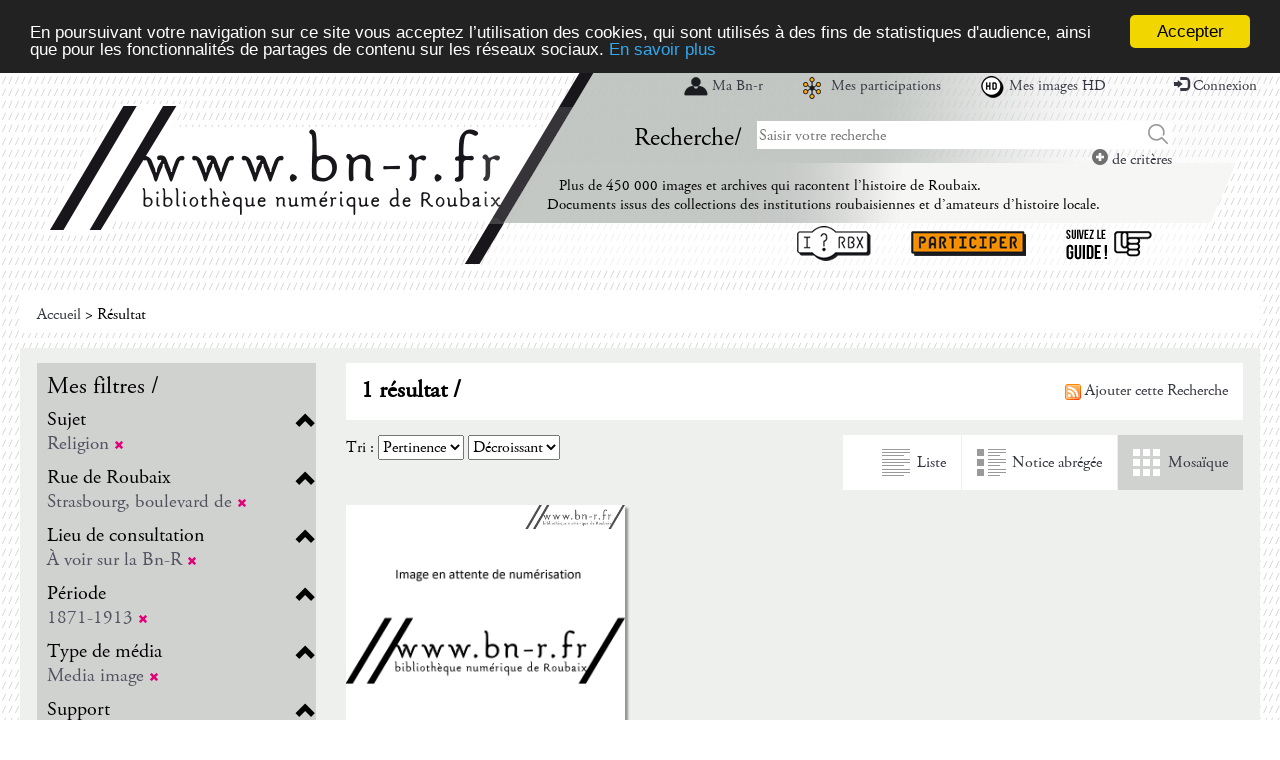

--- FILE ---
content_type: application/javascript
request_url: https://www.bn-r.fr/admin/libs/ckeditor/core/htmldataprocessor.js
body_size: 11043
content:
/**
 * @license Copyright (c) 2003-2017, CKSource - Frederico Knabben. All rights reserved.
 * For licensing, see LICENSE.md or http://ckeditor.com/license
 */

( function() {
	/**
	 * Represents an HTML data processor, which is responsible for translating and
	 * transforming the editor data on input and output.
	 *
	 * @class
	 * @extends CKEDITOR.dataProcessor
	 * @constructor Creates an htmlDataProcessor class instance.
	 * @param {CKEDITOR.editor} editor
	 */
	CKEDITOR.htmlDataProcessor = function( editor ) {
		var dataFilter, htmlFilter,
			that = this;

		this.editor = editor;

		/**
		 * Data filter used when processing input by {@link #toHtml}.
		 *
		 * @property {CKEDITOR.htmlParser.filter}
		 */
		this.dataFilter = dataFilter = new CKEDITOR.htmlParser.filter();

		/**
		 * HTML filter used when processing output by {@link #toDataFormat}.
		 *
		 * @property {CKEDITOR.htmlParser.filter}
		 */
		this.htmlFilter = htmlFilter = new CKEDITOR.htmlParser.filter();

		/**
		 * The HTML writer used by this data processor to format the output.
		 *
		 * @property {CKEDITOR.htmlParser.basicWriter}
		 */
		this.writer = new CKEDITOR.htmlParser.basicWriter();

		dataFilter.addRules( defaultDataFilterRulesEditableOnly );
		dataFilter.addRules( defaultDataFilterRulesForAll, { applyToAll: true } );
		dataFilter.addRules( createBogusAndFillerRules( editor, 'data' ), { applyToAll: true } );
		htmlFilter.addRules( defaultHtmlFilterRulesEditableOnly );
		htmlFilter.addRules( defaultHtmlFilterRulesForAll, { applyToAll: true } );
		htmlFilter.addRules( createBogusAndFillerRules( editor, 'html' ), { applyToAll: true } );

		editor.on( 'toHtml', function( evt ) {
			var evtData = evt.data,
				data = evtData.dataValue,
				fixBodyTag;

			// The source data is already HTML, but we need to clean
			// it up and apply the filter.
			data = protectSource( data, editor );

			// Protect content of textareas. (#9995)
			// Do this before protecting attributes to avoid breaking:
			// <textarea><img src="..." /></textarea>
			data = protectElements( data, protectTextareaRegex );

			// Before anything, we must protect the URL attributes as the
			// browser may changing them when setting the innerHTML later in
			// the code.
			data = protectAttributes( data );

			// Protect elements than can't be set inside a DIV. E.g. IE removes
			// style tags from innerHTML. (#3710)
			data = protectElements( data, protectElementsRegex );

			// Certain elements has problem to go through DOM operation, protect
			// them by prefixing 'cke' namespace. (#3591)
			data = protectElementsNames( data );

			// All none-IE browsers ignore self-closed custom elements,
			// protecting them into open-close. (#3591)
			data = protectSelfClosingElements( data );

			// Compensate one leading line break after <pre> open as browsers
			// eat it up. (#5789)
			data = protectPreFormatted( data );

			// There are attributes which may execute JavaScript code inside fixBin.
			// Encode them greedily. They will be unprotected right after getting HTML from fixBin. (#10)
			data = protectInsecureAttributes( data );

			var fixBin = evtData.context || editor.editable().getName(),
				isPre;

			// Old IEs loose formats when load html into <pre>.
			if ( CKEDITOR.env.ie && CKEDITOR.env.version < 9 && fixBin == 'pre' ) {
				fixBin = 'div';
				data = '<pre>' + data + '</pre>';
				isPre = 1;
			}

			// Call the browser to help us fixing a possibly invalid HTML
			// structure.
			var el = editor.document.createElement( fixBin );
			// Add fake character to workaround IE comments bug. (#3801)
			el.setHtml( 'a' + data );
			data = el.getHtml().substr( 1 );

			// Restore shortly protected attribute names.
			data = data.replace( new RegExp( 'data-cke-' + CKEDITOR.rnd + '-', 'ig' ), '' );

			isPre && ( data = data.replace( /^<pre>|<\/pre>$/gi, '' ) );

			// Unprotect "some" of the protected elements at this point.
			data = unprotectElementNames( data );

			data = unprotectElements( data );

			// Restore the comments that have been protected, in this way they
			// can be properly filtered.
			data = unprotectRealComments( data );

			if ( evtData.fixForBody === false ) {
				fixBodyTag = false;
			} else {
				fixBodyTag = getFixBodyTag( evtData.enterMode, editor.config.autoParagraph );
			}

			// Now use our parser to make further fixes to the structure, as
			// well as apply the filter.
			data = CKEDITOR.htmlParser.fragment.fromHtml( data, evtData.context, fixBodyTag );

			// The empty root element needs to be fixed by adding 'p' or 'div' into it.
			// This avoids the need to create that element on the first focus (#12630).
			if ( fixBodyTag ) {
				fixEmptyRoot( data, fixBodyTag );
			}

			evtData.dataValue = data;
		}, null, null, 5 );

		// Filter incoming "data".
		// Add element filter before htmlDataProcessor.dataFilter when purifying input data to correct html.
		editor.on( 'toHtml', function( evt ) {
			if ( evt.data.filter.applyTo( evt.data.dataValue, true, evt.data.dontFilter, evt.data.enterMode ) )
				editor.fire( 'dataFiltered' );
		}, null, null, 6 );

		editor.on( 'toHtml', function( evt ) {
			evt.data.dataValue.filterChildren( that.dataFilter, true );
		}, null, null, 10 );

		editor.on( 'toHtml', function( evt ) {
			var evtData = evt.data,
				data = evtData.dataValue,
				writer = new CKEDITOR.htmlParser.basicWriter();

			data.writeChildrenHtml( writer );
			data = writer.getHtml( true );

			// Protect the real comments again.
			evtData.dataValue = protectRealComments( data );
		}, null, null, 15 );


		editor.on( 'toDataFormat', function( evt ) {
			var data = evt.data.dataValue;

			// #10854 - we need to strip leading blockless <br> which FF adds
			// automatically when editable contains only non-editable content.
			// We do that for every browser (so it's a constant behavior) and
			// not in BR mode, in which chance of valid leading blockless <br> is higher.
			if ( evt.data.enterMode != CKEDITOR.ENTER_BR )
				data = data.replace( /^<br *\/?>/i, '' );

			evt.data.dataValue = CKEDITOR.htmlParser.fragment.fromHtml(
				data, evt.data.context, getFixBodyTag( evt.data.enterMode, editor.config.autoParagraph ) );
		}, null, null, 5 );

		editor.on( 'toDataFormat', function( evt ) {
			evt.data.dataValue.filterChildren( that.htmlFilter, true );
		}, null, null, 10 );

		// Transform outcoming "data".
		// Add element filter after htmlDataProcessor.htmlFilter when preparing output data HTML.
		editor.on( 'toDataFormat', function( evt ) {
			evt.data.filter.applyTo( evt.data.dataValue, false, true );
		}, null, null, 11 );

		editor.on( 'toDataFormat', function( evt ) {
			var data = evt.data.dataValue,
				writer = that.writer;

			writer.reset();
			data.writeChildrenHtml( writer );
			data = writer.getHtml( true );

			// Restore those non-HTML protected source. (#4475,#4880)
			data = unprotectRealComments( data );
			data = unprotectSource( data, editor );

			evt.data.dataValue = data;
		}, null, null, 15 );
	};

	CKEDITOR.htmlDataProcessor.prototype = {
		/**
		 * Processes the (potentially malformed) input HTML to a purified form which
		 * is suitable for using in the WYSIWYG editable.
		 *
		 * This method fires the {@link CKEDITOR.editor#toHtml} event which makes it possible
		 * to hook into the process at various stages.
		 *
		 * **Note:** Since CKEditor 4.3 the signature of this method changed and all options
		 * are now grouped in one `options` object. Previously `context`, `fixForBody` and `dontFilter`
		 * were passed separately.
		 *
		 * @param {String} data The raw data.
		 * @param {Object} [options] The options object.
		 * @param {String} [options.context] The tag name of a context element within which
		 * the input is to be processed, defaults to the editable element.
		 * If `null` is passed, then data will be parsed without context (as children of {@link CKEDITOR.htmlParser.fragment}).
		 * See {@link CKEDITOR.htmlParser.fragment#fromHtml} for more details.
		 * @param {Boolean} [options.fixForBody=true] Whether to trigger the auto paragraph for non-block content.
		 * @param {CKEDITOR.filter} [options.filter] When specified, instead of using the {@link CKEDITOR.editor#filter main filter},
		 * the passed instance will be used to filter the content.
		 * @param {Boolean} [options.dontFilter] Do not filter data with {@link CKEDITOR.filter} (note: transformations
		 * will still be applied).
		 * @param {Number} [options.enterMode] When specified, it will be used instead of the {@link CKEDITOR.editor#enterMode main enterMode}.
		 * @param {Boolean} [options.protectedWhitespaces] Indicates that content was wrapped with `<span>` elements to preserve
		 * leading and trailing whitespaces. Option used by the {@link CKEDITOR.editor#method-insertHtml} method.
		 * @returns {String}
		 */
		toHtml: function( data, options, fixForBody, dontFilter ) {
			var editor = this.editor,
				context, filter, enterMode, protectedWhitespaces;

			// Typeof null == 'object', so check truthiness of options too.
			if ( options && typeof options == 'object' ) {
				context = options.context;
				fixForBody = options.fixForBody;
				dontFilter = options.dontFilter;
				filter = options.filter;
				enterMode = options.enterMode;
				protectedWhitespaces = options.protectedWhitespaces;
			}
			// Backward compatibility. Since CKEDITOR 4.3 every option was a separate argument.
			else {
				context = options;
			}

			// Fall back to the editable as context if not specified.
			if ( !context && context !== null )
				context = editor.editable().getName();

			return editor.fire( 'toHtml', {
				dataValue: data,
				context: context,
				fixForBody: fixForBody,
				dontFilter: dontFilter,
				filter: filter || editor.filter,
				enterMode: enterMode || editor.enterMode,
				protectedWhitespaces: protectedWhitespaces
			} ).dataValue;
		},

		/**
		 * See {@link CKEDITOR.dataProcessor#toDataFormat}.
		 *
		 * This method fires the {@link CKEDITOR.editor#toDataFormat} event which makes it possible
		 * to hook into the process at various stages.
		 *
		 * @param {String} html
		 * @param {Object} [options] The options object.
		 * @param {String} [options.context] The tag name of the context element within which
		 * the input is to be processed, defaults to the editable element.
		 * @param {CKEDITOR.filter} [options.filter] When specified, instead of using the {@link CKEDITOR.editor#filter main filter},
		 * the passed instance will be used to apply content transformations to the content.
		 * @param {Number} [options.enterMode] When specified, it will be used instead of the {@link CKEDITOR.editor#enterMode main enterMode}.
		 * @returns {String}
		 */
		toDataFormat: function( html, options ) {
			var context, filter, enterMode;

			// Do not shorten this to `options && options.xxx`, because
			// falsy `options` will be passed instead of undefined.
			if ( options ) {
				context = options.context;
				filter = options.filter;
				enterMode = options.enterMode;
			}

			// Fall back to the editable as context if not specified.
			if ( !context && context !== null )
				context = this.editor.editable().getName();

			return this.editor.fire( 'toDataFormat', {
				dataValue: html,
				filter: filter || this.editor.filter,
				context: context,
				enterMode: enterMode || this.editor.enterMode
			} ).dataValue;
		}
	};

	// Produce a set of filtering rules that handles bogus and filler node at the
	// end of block/pseudo block, in the following consequence:
	// 1. elements:<block> - this filter removes any bogus node, then check
	// if it's an empty block that requires a filler.
	// 2. elements:<br> - After cleaned with bogus, this filter checks the real
	// line-break BR to compensate a filler after it.
	//
	// Terms definitions:
	// filler: An element that's either <BR> or &NBSP; at the end of block that established line height.
	// bogus: Whenever a filler is proceeded with inline content, it becomes a bogus which is subjected to be removed.
	//
	// Various forms of the filler:
	// In output HTML: Filler should be consistently &NBSP; <BR> at the end of block is always considered as bogus.
	// In Wysiwyg HTML: Browser dependent - see env.needsBrFiller. Either BR for when needsBrFiller is true, or &NBSP; otherwise.
	// <BR> is NEVER considered as bogus when needsBrFiller is true.
	function createBogusAndFillerRules( editor, type ) {
		function createFiller( isOutput ) {
			return isOutput || CKEDITOR.env.needsNbspFiller ?
				new CKEDITOR.htmlParser.text( '\xa0' ) :
				new CKEDITOR.htmlParser.element( 'br', { 'data-cke-bogus': 1 } );
		}

		// This text block filter, remove any bogus and create the filler on demand.
		function blockFilter( isOutput, fillEmptyBlock ) {

			return function( block ) {
				// DO NOT apply the filler if it's a fragment node.
				if ( block.type == CKEDITOR.NODE_DOCUMENT_FRAGMENT )
					return;

				cleanBogus( block );

				// Add fillers to input (always) and to output (if fillEmptyBlock is ok with that).
				var shouldFillBlock = !isOutput ||
					( typeof fillEmptyBlock == 'function' ? fillEmptyBlock( block ) : fillEmptyBlock ) !== false;

				if ( shouldFillBlock && isEmptyBlockNeedFiller( block ) ) {
					block.add( createFiller( isOutput ) );
				}
			};
		}

		// Append a filler right after the last line-break BR, found at the end of block.
		function brFilter( isOutput ) {
			return function( br ) {
				// DO NOT apply the filer if parent's a fragment node.
				if ( br.parent.type == CKEDITOR.NODE_DOCUMENT_FRAGMENT )
					return;

				var attrs = br.attributes;
				// Dismiss BRs that are either bogus or eol marker.
				if ( 'data-cke-bogus' in attrs || 'data-cke-eol' in attrs ) {
					delete attrs [ 'data-cke-bogus' ];
					return;
				}

				// Judge the tail line-break BR, and to insert bogus after it.
				var next = getNext( br ), previous = getPrevious( br );

				if ( !next && isBlockBoundary( br.parent ) )
					append( br.parent, createFiller( isOutput ) );
				else if ( isBlockBoundary( next ) && previous && !isBlockBoundary( previous ) )
					createFiller( isOutput ).insertBefore( next );
			};
		}

		// Determinate whether this node is potentially a bogus node.
		function maybeBogus( node, atBlockEnd ) {

			// BR that's not from IE<11 DOM, except for a EOL marker.
			if ( !( isOutput && !CKEDITOR.env.needsBrFiller ) &&
					node.type == CKEDITOR.NODE_ELEMENT && node.name == 'br' &&
					!node.attributes[ 'data-cke-eol' ] ) {
				return true;
			}

			var match;

			// NBSP, possibly.
			if ( node.type == CKEDITOR.NODE_TEXT && ( match = node.value.match( tailNbspRegex ) ) ) {
				// We need to separate tail NBSP out of a text node, for later removal.
				if ( match.index ) {
					( new CKEDITOR.htmlParser.text( node.value.substring( 0, match.index ) ) ).insertBefore( node );
					node.value = match[ 0 ];
				}

				// From IE<11 DOM, at the end of a text block, or before block boundary.
				if ( !CKEDITOR.env.needsBrFiller && isOutput && ( !atBlockEnd || node.parent.name in textBlockTags ) )
					return true;

				// From the output.
				if ( !isOutput ) {
					var previous = node.previous;

					// Following a line-break at the end of block.
					if ( previous && previous.name == 'br' )
						return true;

					// Or a single NBSP between two blocks.
					if ( !previous || isBlockBoundary( previous ) )
						return true;
				}
			}

			return false;
		}

		// Removes all bogus inside of this block, and to convert fillers into the proper form.
		function cleanBogus( block ) {
			var bogus = [];
			var last = getLast( block ), node, previous;

			if ( last ) {
				// Check for bogus at the end of this block.
				// e.g. <p>foo<br /></p>
				maybeBogus( last, 1 ) && bogus.push( last );

				while ( last ) {
					// Check for bogus at the end of any pseudo block contained.
					if ( isBlockBoundary( last ) && ( node = getPrevious( last ) ) && maybeBogus( node ) ) {
						// Bogus must have inline proceeding, instead single BR between two blocks,
						// is considered as filler, e.g. <hr /><br /><hr />
						if ( ( previous = getPrevious( node ) ) && !isBlockBoundary( previous ) )
							bogus.push( node );
						// Convert the filler into appropriate form.
						else {
							createFiller( isOutput ).insertAfter( node );
							node.remove();
						}
					}

					last = last.previous;
				}
			}

			// Now remove all bogus collected from above.
			for ( var i = 0 ; i < bogus.length ; i++ )
				bogus[ i ].remove();
		}

		// Judge whether it's an empty block that requires a filler node.
		function isEmptyBlockNeedFiller( block ) {

			// DO NOT fill empty editable in IE<11.
			if ( !isOutput && !CKEDITOR.env.needsBrFiller && block.type == CKEDITOR.NODE_DOCUMENT_FRAGMENT )
				return false;

			// 1. For IE version >=8,  empty blocks are displayed correctly themself in wysiwiyg;
			// 2. For the rest, at least table cell and list item need no filler space. (#6248)
			if ( !isOutput && !CKEDITOR.env.needsBrFiller &&
				( document.documentMode > 7 ||
					block.name in CKEDITOR.dtd.tr ||
					block.name in CKEDITOR.dtd.$listItem ) ) {
				return false;
			}

			var last = getLast( block );
			return !last || block.name == 'form' && last.name == 'input' ;
		}

		var rules = { elements: {} },
			isOutput = type == 'html',
			textBlockTags = CKEDITOR.tools.extend( {}, blockLikeTags );

		// Build the list of text blocks.
		for ( var i in textBlockTags ) {
			if ( !( '#' in dtd[ i ] ) )
				delete textBlockTags[ i ];
		}

		for ( i in textBlockTags )
			rules.elements[ i ] = blockFilter( isOutput, editor.config.fillEmptyBlocks );

		// Editable element has to be checked separately.
		rules.root = blockFilter( isOutput, false );
		rules.elements.br = brFilter( isOutput );
		return rules;
	}

	function getFixBodyTag( enterMode, autoParagraph ) {
		return ( enterMode != CKEDITOR.ENTER_BR && autoParagraph !== false ) ? enterMode == CKEDITOR.ENTER_DIV ? 'div' : 'p' : false;
	}

	// Regex to scan for &nbsp; at the end of blocks, which are actually placeholders.
	// Safari transforms the &nbsp; to \xa0. (#4172)
	var tailNbspRegex = /(?:&nbsp;|\xa0)$/;

	var protectedSourceMarker = '{cke_protected}';

	function getLast( node ) {
		var last = node.children[ node.children.length - 1 ];
		while ( last && isEmpty( last ) )
			last = last.previous;
		return last;
	}

	function getNext( node ) {
		var next = node.next;
		while ( next && isEmpty( next ) )
			next = next.next;
		return next;
	}

	function getPrevious( node ) {
		var previous = node.previous;
		while ( previous && isEmpty( previous ) )
			previous = previous.previous;
		return previous;
	}

	// Judge whether the node is an ghost node to be ignored, when traversing.
	function isEmpty( node ) {
		return node.type == CKEDITOR.NODE_TEXT &&
			!CKEDITOR.tools.trim( node.value ) ||
			node.type == CKEDITOR.NODE_ELEMENT &&
			node.attributes[ 'data-cke-bookmark' ];
	}

	// Judge whether the node is a block-like element.
	function isBlockBoundary( node ) {
		return node &&
			( node.type == CKEDITOR.NODE_ELEMENT && node.name in blockLikeTags ||
			node.type == CKEDITOR.NODE_DOCUMENT_FRAGMENT );
	}

	function append( parent, node ) {
		var last = parent.children[ parent.children.length - 1 ];
		parent.children.push( node );
		node.parent = parent;
		if ( last ) {
			last.next = node;
			node.previous = last;
		}
	}

	function getNodeIndex( node ) {
		return node.parent ? node.getIndex() : -1;
	}

	var dtd = CKEDITOR.dtd,
		// Define orders of table elements.
		tableOrder = [ 'caption', 'colgroup', 'col', 'thead', 'tfoot', 'tbody' ],
		// List of all block elements.
		blockLikeTags = CKEDITOR.tools.extend( {}, dtd.$blockLimit, dtd.$block );

	//
	// DATA filter rules ------------------------------------------------------
	//

	var defaultDataFilterRulesEditableOnly = {
		elements: {
			input: protectReadOnly,
			textarea: protectReadOnly
		}
	};

	// These rules will also be applied to non-editable content.
	var defaultDataFilterRulesForAll = {
		attributeNames: [
			// Event attributes (onXYZ) must not be directly set. They can become
			// active in the editing area (IE|WebKit).
			[ ( /^on/ ), 'data-cke-pa-on' ],

			// Don't let some old expando enter editor. Concerns only IE8,
			// but for consistency remove on all browsers.
			[ ( /^data-cke-expando$/ ), '' ]
		]
	};

	// Disable form elements editing mode provided by some browsers. (#5746)
	function protectReadOnly( element ) {
		var attrs = element.attributes;

		// We should flag that the element was locked by our code so
		// it'll be editable by the editor functions (#6046).
		if ( attrs.contenteditable != 'false' )
			attrs[ 'data-cke-editable' ] = attrs.contenteditable ? 'true' : 1;

		attrs.contenteditable = 'false';
	}

	//
	// HTML filter rules ------------------------------------------------------
	//

	var defaultHtmlFilterRulesEditableOnly = {
		elements: {
			embed: function( element ) {
				var parent = element.parent;

				// If the <embed> is child of a <object>, copy the width
				// and height attributes from it.
				if ( parent && parent.name == 'object' ) {
					var parentWidth = parent.attributes.width,
						parentHeight = parent.attributes.height;
					if ( parentWidth )
						element.attributes.width = parentWidth;
					if ( parentHeight )
						element.attributes.height = parentHeight;
				}
			},

			// Remove empty link but not empty anchor. (#3829, #13516)
			a: function( element ) {
				var attrs = element.attributes;

				if ( !( element.children.length || attrs.name || attrs.id || element.attributes[ 'data-cke-saved-name' ] ) )
					return false;
			}
		}
	};

	// These rules will also be applied to non-editable content.
	var defaultHtmlFilterRulesForAll = {
		elementNames: [
			// Remove the "cke:" namespace prefix.
			[ ( /^cke:/ ), '' ],

			// Ignore <?xml:namespace> tags.
			[ ( /^\?xml:namespace$/ ), '' ]
		],

		attributeNames: [
			// Attributes saved for changes and protected attributes.
			[ ( /^data-cke-(saved|pa)-/ ), '' ],

			// All "data-cke-" attributes are to be ignored.
			[ ( /^data-cke-.*/ ), '' ],

			[ 'hidefocus', '' ]
		],

		elements: {
			$: function( element ) {
				var attribs = element.attributes;

				if ( attribs ) {
					// Elements marked as temporary are to be ignored.
					if ( attribs[ 'data-cke-temp' ] )
						return false;

					// Remove duplicated attributes - #3789.
					var attributeNames = [ 'name', 'href', 'src' ],
						savedAttributeName;
					for ( var i = 0; i < attributeNames.length; i++ ) {
						savedAttributeName = 'data-cke-saved-' + attributeNames[ i ];
						savedAttributeName in attribs && ( delete attribs[ attributeNames[ i ] ] );
					}
				}

				return element;
			},

			// The contents of table should be in correct order (#4809).
			table: function( element ) {
				// Clone the array as it would become empty during the sort call.
				var children = element.children.slice( 0 );

				children.sort( function( node1, node2 ) {
					var index1, index2;

					// Compare in the predefined order.
					if ( node1.type == CKEDITOR.NODE_ELEMENT && node2.type == node1.type ) {
						index1 = CKEDITOR.tools.indexOf( tableOrder, node1.name );
						index2 = CKEDITOR.tools.indexOf( tableOrder, node2.name );
					}

					// Make sure the sort is stable, if no order can be established above.
					if ( !( index1 > -1 && index2 > -1 && index1 != index2 ) ) {
						index1 = getNodeIndex( node1 );
						index2 = getNodeIndex( node2 );
					}

					return index1 > index2 ? 1 : -1;
				} );
			},

			// Restore param elements into self-closing.
			param: function( param ) {
				param.children = [];
				param.isEmpty = true;
				return param;
			},

			// Remove dummy span in webkit.
			span: function( element ) {
				if ( element.attributes[ 'class' ] == 'Apple-style-span' )
					delete element.name;
			},

			html: function( element ) {
				delete element.attributes.contenteditable;
				delete element.attributes[ 'class' ];
			},

			body: function( element ) {
				delete element.attributes.spellcheck;
				delete element.attributes.contenteditable;
			},

			style: function( element ) {
				var child = element.children[ 0 ];
				if ( child && child.value )
					child.value = CKEDITOR.tools.trim( child.value );

				if ( !element.attributes.type )
					element.attributes.type = 'text/css';
			},

			title: function( element ) {
				var titleText = element.children[ 0 ];

				// Append text-node to title tag if not present (i.e. non-IEs) (#9882).
				!titleText && append( element, titleText = new CKEDITOR.htmlParser.text() );

				// Transfer data-saved title to title tag.
				titleText.value = element.attributes[ 'data-cke-title' ] || '';
			},

			input: unprotectReadyOnly,
			textarea: unprotectReadyOnly
		},

		attributes: {
			'class': function( value ) {
				// Remove all class names starting with "cke_".
				return CKEDITOR.tools.ltrim( value.replace( /(?:^|\s+)cke_[^\s]*/g, '' ) ) || false;
			}
		}
	};

	if ( CKEDITOR.env.ie ) {
		// IE outputs style attribute in capital letters. We should convert
		// them back to lower case, while not hurting the values (#5930)
		defaultHtmlFilterRulesForAll.attributes.style = function( value ) {
			return value.replace( /(^|;)([^\:]+)/g, function( match ) {
				return match.toLowerCase();
			} );
		};
	}

	// Disable form elements editing mode provided by some browsers. (#5746)
	function unprotectReadyOnly( element ) {
		var attrs = element.attributes;
		switch ( attrs[ 'data-cke-editable' ] ) {
			case 'true':
				attrs.contenteditable = 'true';
				break;
			case '1':
				delete attrs.contenteditable;
				break;
		}
	}

	//
	// Preprocessor filters ---------------------------------------------------
	//

	var protectElementRegex = /<(a|area|img|input|source)\b([^>]*)>/gi,
		// Be greedy while looking for protected attributes. This will let us avoid an unfortunate
		// situation when "nested attributes", which may appear valid, are also protected.
		// I.e. if we consider the following HTML:
		//
		// 	<img data-x="&lt;a href=&quot;X&quot;" />
		//
		// then the "non-greedy match" returns:
		//
		// 	'href' => '&quot;X&quot;' // It's wrong! Href is not an attribute of <img>.
		//
		// while greedy match returns:
		//
		// 	'data-x' => '&lt;a href=&quot;X&quot;'
		//
		// which, can be easily filtered out (#11508).
		protectAttributeRegex = /([\w-:]+)\s*=\s*(?:(?:"[^"]*")|(?:'[^']*')|(?:[^ "'>]+))/gi,
		protectAttributeNameRegex = /^(href|src|name)$/i;

		// Note: we use lazy star '*?' to prevent eating everything up to the last occurrence of </style> or </textarea>.
	var protectElementsRegex = /(?:<style(?=[ >])[^>]*>[\s\S]*?<\/style>)|(?:<(:?link|meta|base)[^>]*>)/gi,
		protectTextareaRegex = /(<textarea(?=[ >])[^>]*>)([\s\S]*?)(?:<\/textarea>)/gi,
		encodedElementsRegex = /<cke:encoded>([^<]*)<\/cke:encoded>/gi;

	var protectElementNamesRegex = /(<\/?)((?:object|embed|param|html|body|head|title)[^>]*>)/gi,
		unprotectElementNamesRegex = /(<\/?)cke:((?:html|body|head|title)[^>]*>)/gi;

	var protectSelfClosingRegex = /<cke:(param|embed)([^>]*?)\/?>(?!\s*<\/cke:\1)/gi;

	function protectAttributes( html ) {
		return html.replace( protectElementRegex, function( element, tag, attributes ) {
			return '<' + tag + attributes.replace( protectAttributeRegex, function( fullAttr, attrName ) {
				// Avoid corrupting the inline event attributes (#7243).
				// We should not rewrite the existed protected attributes, e.g. clipboard content from editor. (#5218)
				if ( protectAttributeNameRegex.test( attrName ) && attributes.indexOf( 'data-cke-saved-' + attrName ) == -1 )
					return ' data-cke-saved-' + fullAttr + ' data-cke-' + CKEDITOR.rnd + '-' + fullAttr;

				return fullAttr;
			} ) + '>';
		} );
	}

	function protectElements( html, regex ) {
		return html.replace( regex, function( match, tag, content ) {
			// Encode < and > in textarea because this won't be done by a browser, since
			// textarea will be protected during passing data through fix bin.
			if ( match.indexOf( '<textarea' ) === 0 )
				match = tag + unprotectRealComments( content ).replace( /</g, '&lt;' ).replace( />/g, '&gt;' ) + '</textarea>';

			return '<cke:encoded>' + encodeURIComponent( match ) + '</cke:encoded>';
		} );
	}

	function unprotectElements( html ) {
		return html.replace( encodedElementsRegex, function( match, encoded ) {
			return decodeURIComponent( encoded );
		} );
	}

	function protectElementsNames( html ) {
		return html.replace( protectElementNamesRegex, '$1cke:$2' );
	}

	function unprotectElementNames( html ) {
		return html.replace( unprotectElementNamesRegex, '$1$2' );
	}

	function protectSelfClosingElements( html ) {
		return html.replace( protectSelfClosingRegex, '<cke:$1$2></cke:$1>' );
	}

	function protectPreFormatted( html ) {
		return html.replace( /(<pre\b[^>]*>)(\r\n|\n)/g, '$1$2$2' );
	}

	function protectRealComments( html ) {
		return html.replace( /<!--(?!{cke_protected})[\s\S]+?-->/g, function( match ) {
			return '<!--' + protectedSourceMarker +
				'{C}' +
				encodeURIComponent( match ).replace( /--/g, '%2D%2D' ) +
				'-->';
		} );
	}

	// Replace all "on\w{3,}" strings which are not:
	// * opening tags - e.g. `<onfoo`,
	// * closing tags - e.g. </onfoo> (tested in "false positive 1"),
	// * part of other attribute - e.g. `data-onfoo` or `fonfoo`.
	function protectInsecureAttributes( html ) {
		return html.replace( /([^a-z0-9<\-])(on\w{3,})(?!>)/gi, '$1data-cke-' + CKEDITOR.rnd + '-$2' );
	}

	function unprotectRealComments( html ) {
		return html.replace( /<!--\{cke_protected\}\{C\}([\s\S]+?)-->/g, function( match, data ) {
			return decodeURIComponent( data );
		} );
	}

	function unprotectSource( html, editor ) {
		var store = editor._.dataStore;

		return html.replace( /<!--\{cke_protected\}([\s\S]+?)-->/g, function( match, data ) {
			return decodeURIComponent( data );
		} ).replace( /\{cke_protected_(\d+)\}/g, function( match, id ) {
			return store && store[ id ] || '';
		} );
	}

	function protectSource( data, editor ) {
		var protectedHtml = [],
			protectRegexes = editor.config.protectedSource,
			store = editor._.dataStore || ( editor._.dataStore = { id: 1 } ),
			tempRegex = /<\!--\{cke_temp(comment)?\}(\d*?)-->/g;

		var regexes = [
			// Script tags will also be forced to be protected, otherwise
			// IE will execute them.
			( /<script[\s\S]*?(<\/script>|$)/gi ),

			// <noscript> tags (get lost in IE and messed up in FF).
			/<noscript[\s\S]*?<\/noscript>/gi,

			// Avoid meta tags being stripped (#8117).
			/<meta[\s\S]*?\/?>/gi
		].concat( protectRegexes );

		// First of any other protection, we must protect all comments
		// to avoid loosing them (of course, IE related).
		// Note that we use a different tag for comments, as we need to
		// transform them when applying filters.
		data = data.replace( ( /<!--[\s\S]*?-->/g ), function( match ) {
			return '<!--{cke_tempcomment}' + ( protectedHtml.push( match ) - 1 ) + '-->';
		} );

		for ( var i = 0; i < regexes.length; i++ ) {
			data = data.replace( regexes[ i ], function( match ) {
				match = match.replace( tempRegex, // There could be protected source inside another one. (#3869).
				function( $, isComment, id ) {
					return protectedHtml[ id ];
				} );

				// Avoid protecting over protected, e.g. /\{.*?\}/
				return ( /cke_temp(comment)?/ ).test( match ) ? match : '<!--{cke_temp}' + ( protectedHtml.push( match ) - 1 ) + '-->';
			} );
		}
		data = data.replace( tempRegex, function( $, isComment, id ) {
			return '<!--' + protectedSourceMarker +
				( isComment ? '{C}' : '' ) +
				encodeURIComponent( protectedHtml[ id ] ).replace( /--/g, '%2D%2D' ) +
				'-->';
		} );

		// Different protection pattern is used for those that
		// live in attributes to avoid from being HTML encoded.
		// Why so serious? See #9205, #8216, #7805, #11754, #11846.
		data = data.replace( /<\w+(?:\s+(?:(?:[^\s=>]+\s*=\s*(?:[^'"\s>]+|'[^']*'|"[^"]*"))|[^\s=\/>]+))+\s*\/?>/g, function( match ) {
			return match.replace( /<!--\{cke_protected\}([^>]*)-->/g, function( match, data ) {
				store[ store.id ] = decodeURIComponent( data );
				return '{cke_protected_' + ( store.id++ ) + '}';
			} );
		} );

		// This RegExp searches for innerText in all the title/iframe/textarea elements.
		// This is because browser doesn't allow HTML in these elements, that's why we can't
		// nest comments in there. (#11223)
		data = data.replace( /<(title|iframe|textarea)([^>]*)>([\s\S]*?)<\/\1>/g, function( match, tagName, tagAttributes, innerText ) {
			return '<' + tagName + tagAttributes + '>' + unprotectSource( unprotectRealComments( innerText ), editor ) + '</' + tagName + '>';
		} );

		return data;
	}

	// Creates a block if the root element is empty.
	function fixEmptyRoot( root, fixBodyTag ) {
		if ( !root.children.length && CKEDITOR.dtd[ root.name ][ fixBodyTag ] ) {
			var fixBodyElement = new CKEDITOR.htmlParser.element( fixBodyTag );
			root.add( fixBodyElement );
		}
	}
} )();

/**
 * Whether a filler text (non-breaking space entity &mdash; `&nbsp;`) will be
 * inserted into empty block elements in HTML output.
 * This is used to render block elements properly with `line-height`.
 * When a function is specified instead, it will be passed a {@link CKEDITOR.htmlParser.element}
 * to decide whether adding the filler text by expecting a Boolean return value.
 *
 *		config.fillEmptyBlocks = false; // Prevent filler nodes in all empty blocks.
 *
 *		// Prevent filler node only in float cleaners.
 *		config.fillEmptyBlocks = function( element ) {
 *			if ( element.attributes[ 'class' ].indexOf( 'clear-both' ) != -1 )
 *				return false;
 *		};
 *
 * @since 3.5
 * @cfg {Boolean/Function} [fillEmptyBlocks=true]
 * @member CKEDITOR.config
 */

/**
 * This event is fired by the {@link CKEDITOR.htmlDataProcessor} when input HTML
 * is to be purified by the {@link CKEDITOR.htmlDataProcessor#toHtml} method.
 *
 * By adding listeners with different priorities it is possible
 * to process input HTML on different stages:
 *
 *	* 1-4: Data is available in the original string format.
 *	* 5: Data is initially filtered with regexp patterns and parsed to
 *		{@link CKEDITOR.htmlParser.fragment} {@link CKEDITOR.htmlParser.element}.
 *	* 5-9: Data is available in the parsed format, but {@link CKEDITOR.htmlDataProcessor#dataFilter}
 *		is not applied yet.
 *	* 6: Data is filtered with the {CKEDITOR.filter content filter}.
 *	* 10: Data is processed with {@link CKEDITOR.htmlDataProcessor#dataFilter}.
 *	* 10-14: Data is available in the parsed format and {@link CKEDITOR.htmlDataProcessor#dataFilter}
 *		has already been applied.
 *	* 15: Data is written back to an HTML string.
 *	* 15-*: Data is available in an HTML string.
 *
 * For example to be able to process parsed, but not yet filtered data add listener this way:
 *
 *		editor.on( 'toHtml', function( evt) {
 *			evt.data.dataValue; // -> CKEDITOR.htmlParser.fragment instance
 *		}, null, null, 7 );
 *
 * @since 4.1
 * @event toHtml
 * @member CKEDITOR.editor
 * @param {CKEDITOR.editor} editor This editor instance.
 * @param data
 * @param {String/CKEDITOR.htmlParser.fragment/CKEDITOR.htmlParser.element} data.dataValue Input data to be purified.
 * @param {String} data.context See {@link CKEDITOR.htmlDataProcessor#toHtml} The `context` argument.
 * @param {Boolean} data.fixForBody See {@link CKEDITOR.htmlDataProcessor#toHtml} The `fixForBody` argument.
 * @param {Boolean} data.dontFilter See {@link CKEDITOR.htmlDataProcessor#toHtml} The `dontFilter` argument.
 * @param {Boolean} data.filter See {@link CKEDITOR.htmlDataProcessor#toHtml} The `filter` argument.
 * @param {Boolean} data.enterMode See {@link CKEDITOR.htmlDataProcessor#toHtml} The `enterMode` argument.
 * @param {Boolean} [data.protectedWhitespaces] See {@link CKEDITOR.htmlDataProcessor#toHtml} The `protectedWhitespaces` argument.
 */

/**
 * This event is fired when {@link CKEDITOR.htmlDataProcessor} is converting
 * internal HTML to output data HTML.
 *
 * By adding listeners with different priorities it is possible
 * to process input HTML on different stages:
 *
 *	* 1-4: Data is available in the original string format.
 *	* 5: Data is initially filtered with regexp patterns and parsed to
 *		{@link CKEDITOR.htmlParser.fragment} {@link CKEDITOR.htmlParser.element}.
 *	* 5-9: Data is available in the parsed format, but {@link CKEDITOR.htmlDataProcessor#htmlFilter}
 *		is not applied yet.
 *	* 10: Data is filtered with {@link CKEDITOR.htmlDataProcessor#htmlFilter}.
 *  * 11: Data is filtered with the {CKEDITOR.filter content filter} (on output the content filter makes
 *		only transformations, without filtering).
 *	* 10-14: Data is available in the parsed format and {@link CKEDITOR.htmlDataProcessor#htmlFilter}
 *		has already been applied.
 *	* 15: Data is written back to an HTML string.
 *	* 15-*: Data is available in an HTML string.
 *
 * For example to be able to process parsed and already processed data add listener this way:
 *
 *		editor.on( 'toDataFormat', function( evt) {
 *			evt.data.dataValue; // -> CKEDITOR.htmlParser.fragment instance
 *		}, null, null, 12 );
 *
 * @since 4.1
 * @event toDataFormat
 * @member CKEDITOR.editor
 * @param {CKEDITOR.editor} editor This editor instance.
 * @param data
 * @param {String/CKEDITOR.htmlParser.fragment/CKEDITOR.htmlParser.element} data.dataValue Output data to be prepared.
 * @param {String} data.context See {@link CKEDITOR.htmlDataProcessor#toDataFormat} The `context` argument.
 * @param {Boolean} data.filter See {@link CKEDITOR.htmlDataProcessor#toDataFormat} The `filter` argument.
 * @param {Boolean} data.enterMode See {@link CKEDITOR.htmlDataProcessor#toDataFormat} The `enterMode` argument.
 */


--- FILE ---
content_type: application/javascript
request_url: https://www.bn-r.fr/admin/libs/ckeditor/core/filter.js
body_size: 21977
content:
/**
 * @license Copyright (c) 2003-2017, CKSource - Frederico Knabben. All rights reserved.
 * For licensing, see LICENSE.md or http://ckeditor.com/license
 */

( function() {
	'use strict';

	var DTD = CKEDITOR.dtd,
		// processElement flag - means that element has been somehow modified.
		FILTER_ELEMENT_MODIFIED = 1,
		// processElement flag - meaning explained in CKEDITOR.FILTER_SKIP_TREE doc.
		FILTER_SKIP_TREE = 2,
		copy = CKEDITOR.tools.copy,
		trim = CKEDITOR.tools.trim,
		TEST_VALUE = 'cke-test',
		enterModeTags = [ '', 'p', 'br', 'div' ];

	/**
	 * A flag indicating that the current element and all its ancestors
	 * should not be filtered.
	 *
	 * See {@link CKEDITOR.filter#addElementCallback} for more details.
	 *
	 * @since 4.4
	 * @readonly
	 * @property {Number} [=2]
	 * @member CKEDITOR
	 */
	CKEDITOR.FILTER_SKIP_TREE = FILTER_SKIP_TREE;

	/**
	 * Highly configurable class which implements input data filtering mechanisms
	 * and core functions used for the activation of editor features.
	 *
	 * A filter instance is always available under the {@link CKEDITOR.editor#filter}
	 * property and is used by the editor in its core features like filtering input data,
	 * applying data transformations, validating whether a feature may be enabled for
	 * the current setup. It may be configured in two ways:
	 *
	 *	* By the user, with the {@link CKEDITOR.config#allowedContent} setting.
	 *	* Automatically, by loaded features (toolbar items, commands, etc.).
	 *
	 * In both cases additional allowed content rules may be added by
	 * setting the {@link CKEDITOR.config#extraAllowedContent}
	 * configuration option.
	 *
	 * **Note**: Filter rules will be extended with the following elements
	 * depending on the {@link CKEDITOR.config#enterMode} and
	 * {@link CKEDITOR.config#shiftEnterMode} settings:
	 *
	 *	* `'p'` &ndash; for {@link CKEDITOR#ENTER_P},
	 *	* `'div'` &ndash; for {@link CKEDITOR#ENTER_DIV},
	 *	* `'br'` &ndash; for {@link CKEDITOR#ENTER_BR}.
	 *
	 * **Read more** about the Advanced Content Filter in [guides](#!/guide/dev_advanced_content_filter).
	 *
	 * Filter may also be used as a standalone instance by passing
	 * {@link CKEDITOR.filter.allowedContentRules} instead of {@link CKEDITOR.editor}
	 * to the constructor:
	 *
	 *		var filter = new CKEDITOR.filter( 'b' );
	 *
	 *		filter.check( 'b' ); // -> true
	 *		filter.check( 'i' ); // -> false
	 *		filter.allow( 'i' );
	 *		filter.check( 'i' ); // -> true
	 *
	 * @since 4.1
	 * @class
	 * @constructor Creates a filter class instance.
	 * @param {CKEDITOR.editor/CKEDITOR.filter.allowedContentRules} editorOrRules
	 */
	CKEDITOR.filter = function( editorOrRules ) {
		/**
		 * Whether custom {@link CKEDITOR.config#allowedContent} was set.
		 *
		 * This property does not apply to the standalone filter.
		 *
		 * @readonly
		 * @property {Boolean} customConfig
		 */

		/**
		 * Array of rules added by the {@link #allow} method (including those
		 * loaded from {@link CKEDITOR.config#allowedContent} and
		 * {@link CKEDITOR.config#extraAllowedContent}).
		 *
		 * Rules in this array are in unified allowed content rules format.
		 *
		 * This property is useful for debugging issues with rules string parsing
		 * or for checking which rules were automatically added by editor features.
		 *
		 * @readonly
		 */
		this.allowedContent = [];

		/**
		 * Array of rules added by the {@link #disallow} method (including those
		 * loaded from {@link CKEDITOR.config#disallowedContent}).
		 *
		 * Rules in this array are in unified disallowed content rules format.
		 *
		 * This property is useful for debugging issues with rules string parsing
		 * or for checking which rules were automatically added by editor features.
		 *
		 * @since 4.4
		 * @readonly
		 */
		this.disallowedContent = [];

		/**
		 * Array of element callbacks. See {@link #addElementCallback}.
		 *
		 * @readonly
		 * @property {Function[]} [=null]
		 */
		this.elementCallbacks = null;

		/**
		 * Whether the filter is disabled.
		 *
		 * To disable the filter, set {@link CKEDITOR.config#allowedContent} to `true`
		 * or use the {@link #disable} method.
		 *
		 * @readonly
		 */
		this.disabled = false;

		/**
		 * Editor instance if not a standalone filter.
		 *
		 * @readonly
		 * @property {CKEDITOR.editor} [=null]
		 */
		this.editor = null;

		/**
		 * Filter's unique id. It can be used to find filter instance in
		 * {@link CKEDITOR.filter#instances CKEDITOR.filter.instance} object.
		 *
		 * @since 4.3
		 * @readonly
		 * @property {Number} id
		 */
		this.id = CKEDITOR.tools.getNextNumber();

		this._ = {
			// Optimized allowed content rules.
			allowedRules: {
				elements: {},
				generic: []
			},
			// Optimized disallowed content rules.
			disallowedRules: {
				elements: {},
				generic: []
			},
			// Object: element name => array of transformations groups.
			transformations: {},
			cachedTests: {}
		};

		// Register filter instance.
		CKEDITOR.filter.instances[ this.id ] = this;

		if ( editorOrRules instanceof CKEDITOR.editor ) {
			var editor = this.editor = editorOrRules;
			this.customConfig = true;

			var allowedContent = editor.config.allowedContent;

			// Disable filter completely by setting config.allowedContent = true.
			if ( allowedContent === true ) {
				this.disabled = true;
				return;
			}

			if ( !allowedContent )
				this.customConfig = false;

			this.allow( allowedContent, 'config', 1 );
			this.allow( editor.config.extraAllowedContent, 'extra', 1 );

			// Enter modes should extend filter rules (ENTER_P adds 'p' rule, etc.).
			this.allow( enterModeTags[ editor.enterMode ] + ' ' + enterModeTags[ editor.shiftEnterMode ], 'default', 1 );

			this.disallow( editor.config.disallowedContent );
		}
		// Rules object passed in editorOrRules argument - initialize standalone filter.
		else {
			this.customConfig = false;
			this.allow( editorOrRules, 'default', 1 );
		}
	};

	/**
	 * Object containing all filter instances stored under their
	 * {@link #id} properties.
	 *
	 *		var filter = new CKEDITOR.filter( 'p' );
	 *		filter === CKEDITOR.filter.instances[ filter.id ];
	 *
	 * @since 4.3
	 * @static
	 * @property instances
	 */
	CKEDITOR.filter.instances = {};

	CKEDITOR.filter.prototype = {
		/**
		 * Adds allowed content rules to the filter.
		 *
		 * Read about rules formats in [Allowed Content Rules guide](#!/guide/dev_allowed_content_rules).
		 *
		 *		// Add a basic rule for custom image feature (e.g. 'MyImage' button).
		 *		editor.filter.allow( 'img[!src,alt]', 'MyImage' );
		 *
		 *		// Add rules for two header styles allowed by 'HeadersCombo'.
		 *		var header1Style = new CKEDITOR.style( { element: 'h1' } ),
		 *			header2Style = new CKEDITOR.style( { element: 'h2' } );
		 *		editor.filter.allow( [ header1Style, header2Style ], 'HeadersCombo' );
		 *
		 * @param {CKEDITOR.filter.allowedContentRules} newRules Rule(s) to be added.
		 * @param {String} [featureName] Name of a feature that allows this content (most often plugin/button/command name).
		 * @param {Boolean} [overrideCustom] By default this method will reject any rules
		 * if {@link CKEDITOR.config#allowedContent} is defined to avoid overriding it.
		 * Pass `true` to force rules addition.
		 * @returns {Boolean} Whether the rules were accepted.
		 */
		allow: function( newRules, featureName, overrideCustom ) {
			// Check arguments and constraints. Clear cache.
			if ( !beforeAddingRule( this, newRules, overrideCustom ) )
				return false;

			var i, ret;

			if ( typeof newRules == 'string' )
				newRules = parseRulesString( newRules );
			else if ( newRules instanceof CKEDITOR.style ) {
				// If style has the cast method defined, use it and abort.
				if ( newRules.toAllowedContentRules )
					return this.allow( newRules.toAllowedContentRules( this.editor ), featureName, overrideCustom );

				newRules = convertStyleToRules( newRules );
			} else if ( CKEDITOR.tools.isArray( newRules ) ) {
				for ( i = 0; i < newRules.length; ++i )
					ret = this.allow( newRules[ i ], featureName, overrideCustom );
				return ret; // Return last status.
			}

			addAndOptimizeRules( this, newRules, featureName, this.allowedContent, this._.allowedRules );

			return true;
		},

		/**
		 * Applies this filter to passed {@link CKEDITOR.htmlParser.fragment} or {@link CKEDITOR.htmlParser.element}.
		 * The result of filtering is a DOM tree without disallowed content.
		 *
		 *			// Create standalone filter passing 'p' and 'b' elements.
		 *		var filter = new CKEDITOR.filter( 'p b' ),
		 *			// Parse HTML string to pseudo DOM structure.
		 *			fragment = CKEDITOR.htmlParser.fragment.fromHtml( '<p><b>foo</b> <i>bar</i></p>' ),
		 *			writer = new CKEDITOR.htmlParser.basicWriter();
		 *
		 *		filter.applyTo( fragment );
		 *		fragment.writeHtml( writer );
		 *		writer.getHtml(); // -> '<p><b>foo</b> bar</p>'
		 *
		 * @param {CKEDITOR.htmlParser.fragment/CKEDITOR.htmlParser.element} fragment Node to be filtered.
		 * @param {Boolean} [toHtml] Set to `true` if the filter is used together with {@link CKEDITOR.htmlDataProcessor#toHtml}.
		 * @param {Boolean} [transformOnly] If set to `true` only transformations will be applied. Content
		 * will not be filtered with allowed content rules.
		 * @param {Number} [enterMode] Enter mode used by the filter when deciding how to strip disallowed element.
		 * Defaults to {@link CKEDITOR.editor#activeEnterMode} for a editor's filter or to {@link CKEDITOR#ENTER_P} for standalone filter.
		 * @returns {Boolean} Whether some part of the `fragment` was removed by the filter.
		 */
		applyTo: function( fragment, toHtml, transformOnly, enterMode ) {
			if ( this.disabled )
				return false;

			var that = this,
				toBeRemoved = [],
				protectedRegexs = this.editor && this.editor.config.protectedSource,
				processRetVal,
				isModified = false,
				filterOpts = {
					doFilter: !transformOnly,
					doTransform: true,
					doCallbacks: true,
					toHtml: toHtml
				};

			// Filter all children, skip root (fragment or editable-like wrapper used by data processor).
			fragment.forEach( function( el ) {
				if ( el.type == CKEDITOR.NODE_ELEMENT ) {
					// Do not filter element with data-cke-filter="off" and all their descendants.
					if ( el.attributes[ 'data-cke-filter' ] == 'off' )
						return false;

					// (#10260) Don't touch elements like spans with data-cke-* attribute since they're
					// responsible e.g. for placing markers, bookmarks, odds and stuff.
					// We love 'em and we don't wanna lose anything during the filtering.
					// '|' is to avoid tricky joints like data-="foo" + cke-="bar". Yes, they're possible.
					//
					// NOTE: data-cke-* assigned elements are preserved only when filter is used with
					//       htmlDataProcessor.toHtml because we don't want to protect them when outputting data
					//       (toDataFormat).
					if ( toHtml && el.name == 'span' && ~CKEDITOR.tools.objectKeys( el.attributes ).join( '|' ).indexOf( 'data-cke-' ) )
						return;

					processRetVal = processElement( that, el, toBeRemoved, filterOpts );
					if ( processRetVal & FILTER_ELEMENT_MODIFIED )
						isModified = true;
					else if ( processRetVal & FILTER_SKIP_TREE )
						return false;
				}
				else if ( el.type == CKEDITOR.NODE_COMMENT && el.value.match( /^\{cke_protected\}(?!\{C\})/ ) ) {
					if ( !processProtectedElement( that, el, protectedRegexs, filterOpts ) )
						toBeRemoved.push( el );
				}
			}, null, true );

			if ( toBeRemoved.length )
				isModified = true;

			var node, element, check,
				toBeChecked = [],
				enterTag = enterModeTags[ enterMode || ( this.editor ? this.editor.enterMode : CKEDITOR.ENTER_P ) ],
				parentDtd;

			// Remove elements in reverse order - from leaves to root, to avoid conflicts.
			while ( ( node = toBeRemoved.pop() ) ) {
				if ( node.type == CKEDITOR.NODE_ELEMENT )
					removeElement( node, enterTag, toBeChecked );
				// This is a comment securing rejected element - remove it completely.
				else
					node.remove();
			}

			// Check elements that have been marked as possibly invalid.
			while ( ( check = toBeChecked.pop() ) ) {
				element = check.el;
				// Element has been already removed.
				if ( !element.parent )
					continue;

				// Handle custom elements as inline elements (#12683).
				parentDtd = DTD[ element.parent.name ] || DTD.span;

				switch ( check.check ) {
					// Check if element itself is correct.
					case 'it':
						// Check if element included in $removeEmpty has no children.
						if ( DTD.$removeEmpty[ element.name ] && !element.children.length )
							removeElement( element, enterTag, toBeChecked );
						// Check if that is invalid element.
						else if ( !validateElement( element ) )
							removeElement( element, enterTag, toBeChecked );
						break;

					// Check if element is in correct context. If not - remove element.
					case 'el-up':
						// Check if e.g. li is a child of body after ul has been removed.
						if ( element.parent.type != CKEDITOR.NODE_DOCUMENT_FRAGMENT && !parentDtd[ element.name ] )
							removeElement( element, enterTag, toBeChecked );
						break;

					// Check if element is in correct context. If not - remove parent.
					case 'parent-down':
						if ( element.parent.type != CKEDITOR.NODE_DOCUMENT_FRAGMENT && !parentDtd[ element.name ] )
							removeElement( element.parent, enterTag, toBeChecked );
						break;
				}
			}

			return isModified;
		},

		/**
		 * Checks whether a {@link CKEDITOR.feature} can be enabled. Unlike {@link #addFeature},
		 * this method always checks the feature, even when the default configuration
		 * for {@link CKEDITOR.config#allowedContent} is used.
		 *
		 *		// TODO example
		 *
		 * @param {CKEDITOR.feature} feature The feature to be tested.
		 * @returns {Boolean} Whether this feature can be enabled.
		 */
		checkFeature: function( feature ) {
			if ( this.disabled )
				return true;

			if ( !feature )
				return true;

			// Some features may want to register other features.
			// E.g. a button may return a command bound to it.
			if ( feature.toFeature )
				feature = feature.toFeature( this.editor );

			return !feature.requiredContent || this.check( feature.requiredContent );
		},

		/**
		 * Disables Advanced Content Filter.
		 *
		 * This method is meant to be used by plugins which are not
		 * compatible with the filter and in other cases in which the filter
		 * has to be disabled during the initialization phase or runtime.
		 *
		 * In other cases the filter can be disabled by setting
		 * {@link CKEDITOR.config#allowedContent} to `true`.
		 */
		disable: function() {
			this.disabled = true;
		},

		/**
		 * Adds disallowed content rules to the filter.
		 *
		 * Read about rules formats in the [Allowed Content Rules guide](#!/guide/dev_allowed_content_rules).
		 *
		 *		// Disallow all styles on the image elements.
		 *		editor.filter.disallow( 'img{*}' );
		 *
		 *		// Disallow all span and div elements.
		 *		editor.filter.disallow( 'span div' );
		 *
		 * @since 4.4
		 * @param {CKEDITOR.filter.disallowedContentRules} newRules Rule(s) to be added.
		 */
		disallow: function( newRules ) {
			// Check arguments and constraints. Clear cache.
			// Note: we pass true in the 3rd argument, because disallow() should never
			// be blocked by custom configuration.
			if ( !beforeAddingRule( this, newRules, true ) )
				return false;

			if ( typeof newRules == 'string' )
				newRules = parseRulesString( newRules );

			addAndOptimizeRules( this, newRules, null, this.disallowedContent, this._.disallowedRules );

			return true;
		},

		/**
		 * Adds an array of {@link CKEDITOR.feature} content forms. All forms
		 * will then be transformed to the first form which is allowed by the filter.
		 *
		 *		editor.filter.allow( 'i; span{!font-style}' );
		 *		editor.filter.addContentForms( [
		 *			'em',
		 *			'i',
		 *			[ 'span', function( el ) {
		 *				return el.styles[ 'font-style' ] == 'italic';
		 *			} ]
		 *		] );
		 *		// Now <em> and <span style="font-style:italic"> will be replaced with <i>
		 *		// because this is the first allowed form.
		 *		// <span> is allowed too, but it is the last form and
		 *		// additionaly, the editor cannot transform an element based on
		 *		// the array+function form).
		 *
		 * This method is used by the editor to register {@link CKEDITOR.feature#contentForms}
		 * when adding a feature with {@link #addFeature} or {@link CKEDITOR.editor#addFeature}.
		 *
		 * @param {Array} forms The content forms of a feature.
		 */
		addContentForms: function( forms ) {
			if ( this.disabled )
				return;

			if ( !forms )
				return;

			var i, form,
				transfGroups = [],
				preferredForm;

			// First, find preferred form - this is, first allowed.
			for ( i = 0; i < forms.length && !preferredForm; ++i ) {
				form = forms[ i ];

				// Check only strings and styles - array format isn't supported by #check().
				if ( ( typeof form == 'string' || form instanceof CKEDITOR.style ) && this.check( form ) )
					preferredForm = form;
			}

			// This feature doesn't have preferredForm, so ignore it.
			if ( !preferredForm )
				return;

			for ( i = 0; i < forms.length; ++i )
				transfGroups.push( getContentFormTransformationGroup( forms[ i ], preferredForm ) );

			this.addTransformations( transfGroups );
		},

		/**
		 * Adds a callback which will be executed on every element
		 * that the filter reaches when filtering, before the element is filtered.
		 *
		 * By returning {@link CKEDITOR#FILTER_SKIP_TREE} it is possible to
		 * skip filtering of the current element and all its ancestors.
		 *
		 *		editor.filter.addElementCallback( function( el ) {
		 *			if ( el.hasClass( 'protected' ) )
		 *				return CKEDITOR.FILTER_SKIP_TREE;
		 *		} );
		 *
		 * **Note:** At this stage the element passed to the callback does not
		 * contain `attributes`, `classes`, and `styles` properties which are available
		 * temporarily on later stages of the filtering process. Therefore you need to
		 *  use the pure {@link CKEDITOR.htmlParser.element} interface.
		 *
		 * @since 4.4
		 * @param {Function} callback The callback to be executed.
		 */
		addElementCallback: function( callback ) {
			// We want to keep it a falsy value, to speed up finding whether there are any callbacks.
			if ( !this.elementCallbacks )
				this.elementCallbacks = [];

			this.elementCallbacks.push( callback );
		},

		/**
		 * Checks whether a feature can be enabled for the HTML restrictions in place
		 * for the current CKEditor instance, based on the HTML code the feature might
		 * generate and the minimal HTML code the feature needs to be able to generate.
		 *
		 *		// TODO example
		 *
		 * @param {CKEDITOR.feature} feature
		 * @returns {Boolean} Whether this feature can be enabled.
		 */
		addFeature: function( feature ) {
			if ( this.disabled )
				return true;

			if ( !feature )
				return true;

			// Some features may want to register other features.
			// E.g. a button may return a command bound to it.
			if ( feature.toFeature )
				feature = feature.toFeature( this.editor );

			// If default configuration (will be checked inside #allow()),
			// then add allowed content rules.
			this.allow( feature.allowedContent, feature.name );

			this.addTransformations( feature.contentTransformations );
			this.addContentForms( feature.contentForms );

			// If custom configuration or any DACRs, then check if required content is allowed.
			if ( feature.requiredContent && ( this.customConfig || this.disallowedContent.length ) )
				return this.check( feature.requiredContent );

			return true;
		},

		/**
		 * Adds an array of content transformation groups. One group
		 * may contain many transformation rules, but only the first
		 * matching rule in a group is executed.
		 *
		 * A single transformation rule is an object with four properties:
		 *
		 *	* `check` (optional) &ndash; if set and {@link CKEDITOR.filter} does
		 *		not accept this {@link CKEDITOR.filter.contentRule}, this transformation rule
		 *		will not be executed (it does not *match*). This value is passed
		 *		to {@link #check}.
		 *	* `element` (optional) &ndash; this string property tells the filter on which
		 *		element this transformation can be run. It is optional, because
		 *		the element name can be obtained from `check` (if it is a String format)
		 *		or `left` (if it is a {@link CKEDITOR.style} instance).
		 *	* `left` (optional) &ndash; a function accepting an element or a {@link CKEDITOR.style}
		 *		instance verifying whether the transformation should be
		 *		executed on this specific element. If it returns `false` or if an element
		 *		does not match this style, this transformation rule does not *match*.
		 *	* `right` &ndash; a function accepting an element and {@link CKEDITOR.filter.transformationsTools}
		 *		or a string containing the name of the {@link CKEDITOR.filter.transformationsTools} method
		 *		that should be called on an element.
		 *
		 * A shorthand format is also available. A transformation rule can be defined by
		 * a single string `'check:right'`. The string before `':'` will be used as
		 * the `check` property and the second part as the `right` property.
		 *
		 * Transformation rules can be grouped. The filter will try to apply
		 * the first rule in a group. If it *matches*, the filter will ignore subsequent rules and
		 * will move to the next group. If it does not *match*, the next rule will be checked.
		 *
		 * Examples:
		 *
		 *		editor.filter.addTransformations( [
		 *			// First group.
		 *			[
		 *				// First rule. If table{width} is allowed, it
		 *				// executes {@link CKEDITOR.filter.transformationsTools#sizeToStyle} on a table element.
		 *				'table{width}: sizeToStyle',
		 *				// Second rule should not be executed if the first was.
		 *				'table[width]: sizeToAttribute'
		 *			],
		 *			// Second group.
		 *			[
		 *				// This rule will add the foo="1" attribute to all images that
		 *				// do not have it.
		 *				{
		 *					element: 'img',
		 *					left: function( el ) {
		 *						return !el.attributes.foo;
		 *					},
		 *					right: function( el, tools ) {
		 *						el.attributes.foo = '1';
		 *					}
		 *				}
		 *			]
		 *		] );
		 *
		 *		// Case 1:
		 *		// config.allowedContent = 'table{height,width}; tr td'.
		 *		//
		 *		// '<table style="height:100px; width:200px">...</table>'		-> '<table style="height:100px; width:200px">...</table>'
		 *		// '<table height="100" width="200">...</table>'				-> '<table style="height:100px; width:200px">...</table>'
		 *
		 *		// Case 2:
		 *		// config.allowedContent = 'table[height,width]; tr td'.
		 *		//
		 *		// '<table style="height:100px; width:200px">...</table>'		-> '<table height="100" width="200">...</table>'
		 *		// '<table height="100" width="200">...</table>'				-> '<table height="100" width="200"">...</table>'
		 *
		 *		// Case 3:
		 *		// config.allowedContent = 'table{width,height}[height,width]; tr td'.
		 *		//
		 *		// '<table style="height:100px; width:200px">...</table>'		-> '<table style="height:100px; width:200px">...</table>'
		 *		// '<table height="100" width="200">...</table>'				-> '<table style="height:100px; width:200px">...</table>'
		 *		//
		 *		// Note: Both forms are allowed (size set by style and by attributes), but only
		 *		// the first transformation is applied &mdash; the size is always transformed to a style.
		 *		// This is because only the first transformation matching allowed content rules is applied.
		 *
		 * This method is used by the editor to add {@link CKEDITOR.feature#contentTransformations}
		 * when adding a feature by {@link #addFeature} or {@link CKEDITOR.editor#addFeature}.
		 *
		 * @param {Array} transformations
		 */
		addTransformations: function( transformations ) {
			if ( this.disabled )
				return;

			if ( !transformations )
				return;

			var optimized = this._.transformations,
				group, i;

			for ( i = 0; i < transformations.length; ++i ) {
				group = optimizeTransformationsGroup( transformations[ i ] );

				if ( !optimized[ group.name ] )
					optimized[ group.name ] = [];

				optimized[ group.name ].push( group.rules );
			}
		},

		/**
		 * Checks whether the content defined in the `test` argument is allowed
		 * by this filter.
		 *
		 * If `strictCheck` is set to `false` (default value), this method checks
		 * if all parts of the `test` (styles, attributes, and classes) are
		 * accepted by the filter. If `strictCheck` is set to `true`, the test
		 * must also contain the required attributes, styles, and classes.
		 *
		 * For example:
		 *
		 *		// Rule: 'img[!src,alt]'.
		 *		filter.check( 'img[alt]' ); // -> true
		 *		filter.check( 'img[alt]', true, true ); // -> false
		 *
		 * Second `check()` call returned `false` because `src` is required.
		 *
		 * **Note:** The `test` argument is of {@link CKEDITOR.filter.contentRule} type, which is
		 * a limited version of {@link CKEDITOR.filter.allowedContentRules}. Read more about it
		 * in the {@link CKEDITOR.filter.contentRule}'s documentation.
		 *
		 * @param {CKEDITOR.filter.contentRule} test
		 * @param {Boolean} [applyTransformations=true] Whether to use registered transformations.
		 * @param {Boolean} [strictCheck] Whether the filter should check if an element with exactly
		 * these properties is allowed.
		 * @returns {Boolean} Returns `true` if the content is allowed.
		 */
		check: function( test, applyTransformations, strictCheck ) {
			if ( this.disabled )
				return true;

			// If rules are an array, expand it and return the logical OR value of
			// the rules.
			if ( CKEDITOR.tools.isArray( test ) ) {
				for ( var i = test.length ; i-- ; ) {
					if ( this.check( test[ i ], applyTransformations, strictCheck ) )
						return true;
				}
				return false;
			}

			var element, result, cacheKey;

			if ( typeof test == 'string' ) {
				cacheKey = test + '<' + ( applyTransformations === false ? '0' : '1' ) + ( strictCheck ? '1' : '0' ) + '>';

				// Check if result of this check hasn't been already cached.
				if ( cacheKey in this._.cachedChecks )
					return this._.cachedChecks[ cacheKey ];

				// Create test element from string.
				element = mockElementFromString( test );
			} else {
				// Create test element from CKEDITOR.style.
				element = mockElementFromStyle( test );
			}

			// Make a deep copy.
			var clone = CKEDITOR.tools.clone( element ),
				toBeRemoved = [],
				transformations;

			// Apply transformations to original element.
			// Transformations will be applied to clone by the filter function.
			if ( applyTransformations !== false && ( transformations = this._.transformations[ element.name ] ) ) {
				for ( i = 0; i < transformations.length; ++i )
					applyTransformationsGroup( this, element, transformations[ i ] );

				// Transformations could modify styles or classes, so they need to be copied
				// to attributes object.
				updateAttributes( element );
			}

			// Filter clone of mocked element.
			processElement( this, clone, toBeRemoved, {
				doFilter: true,
				doTransform: applyTransformations !== false,
				skipRequired: !strictCheck,
				skipFinalValidation: !strictCheck
			} );

			// Element has been marked for removal.
			if ( toBeRemoved.length > 0 ) {
				result = false;
			// Compare only left to right, because clone may be only trimmed version of original element.
			} else if ( !CKEDITOR.tools.objectCompare( element.attributes, clone.attributes, true ) ) {
				result = false;
			} else {
				result = true;
			}

			// Cache result of this test - we can build cache only for string tests.
			if ( typeof test == 'string' )
				this._.cachedChecks[ cacheKey ] = result;

			return result;
		},

		/**
		 * Returns first enter mode allowed by this filter rules. Modes are checked in `p`, `div`, `br` order.
		 * If none of tags is allowed this method will return {@link CKEDITOR#ENTER_BR}.
		 *
		 * @since 4.3
		 * @param {Number} defaultMode The default mode which will be checked as the first one.
		 * @param {Boolean} [reverse] Whether to check modes in reverse order (used for shift enter mode).
		 * @returns {Number} Allowed enter mode.
		 */
		getAllowedEnterMode: ( function() {
			var tagsToCheck = [ 'p', 'div', 'br' ],
				enterModes = {
					p: CKEDITOR.ENTER_P,
					div: CKEDITOR.ENTER_DIV,
					br: CKEDITOR.ENTER_BR
				};

			return function( defaultMode, reverse ) {
				// Clone the array first.
				var tags = tagsToCheck.slice(),
					tag;

				// Check the default mode first.
				if ( this.check( enterModeTags[ defaultMode ] ) )
					return defaultMode;

				// If not reverse order, reverse array so we can pop() from it.
				if ( !reverse )
					tags = tags.reverse();

				while ( ( tag = tags.pop() ) ) {
					if ( this.check( tag ) )
						return enterModes[ tag ];
				}

				return CKEDITOR.ENTER_BR;
			};
		} )(),

		/**
		 * Destroys the filter instance and removes it from the global {@link CKEDITOR.filter#instances} object.
		 *
		 * @since 4.4.5
		 */
		destroy: function() {
			delete CKEDITOR.filter.instances[ this.id ];
			// Deleting reference to filter instance should be enough,
			// but since these are big objects it's safe to clean them up too.
			delete this._;
			delete this.allowedContent;
			delete this.disallowedContent;
		}
	};

	function addAndOptimizeRules( that, newRules, featureName, standardizedRules, optimizedRules ) {
		var groupName, rule,
			rulesToOptimize = [];

		for ( groupName in newRules ) {
			rule = newRules[ groupName ];

			// { 'p h1': true } => { 'p h1': {} }.
			if ( typeof rule == 'boolean' )
				rule = {};
			// { 'p h1': func } => { 'p h1': { match: func } }.
			else if ( typeof rule == 'function' )
				rule = { match: rule };
			// Clone (shallow) rule, because we'll modify it later.
			else
				rule = copy( rule );

			// If this is not an unnamed rule ({ '$1' => { ... } })
			// move elements list to property.
			if ( groupName.charAt( 0 ) != '$' )
				rule.elements = groupName;

			if ( featureName )
				rule.featureName = featureName.toLowerCase();

			standardizeRule( rule );

			// Save rule and remember to optimize it.
			standardizedRules.push( rule );
			rulesToOptimize.push( rule );
		}

		optimizeRules( optimizedRules, rulesToOptimize );
	}

	// Apply ACR to an element.
	// @param rule
	// @param element
	// @param status Object containing status of element's filtering.
	// @param {Boolean} skipRequired If true don't check if element has all required properties.
	function applyAllowedRule( rule, element, status, skipRequired ) {
		// This rule doesn't match this element - skip it.
		if ( rule.match && !rule.match( element ) )
			return;

		// If element doesn't have all required styles/attrs/classes
		// this rule doesn't match it.
		if ( !skipRequired && !hasAllRequired( rule, element ) )
			return;

		// If this rule doesn't validate properties only mark element as valid.
		if ( !rule.propertiesOnly )
			status.valid = true;

		// Apply rule only when all attrs/styles/classes haven't been marked as valid.
		if ( !status.allAttributes )
			status.allAttributes = applyAllowedRuleToHash( rule.attributes, element.attributes, status.validAttributes );

		if ( !status.allStyles )
			status.allStyles = applyAllowedRuleToHash( rule.styles, element.styles, status.validStyles );

		if ( !status.allClasses )
			status.allClasses = applyAllowedRuleToArray( rule.classes, element.classes, status.validClasses );
	}

	// Apply itemsRule to items (only classes are kept in array).
	// Push accepted items to validItems array.
	// Return true when all items are valid.
	function applyAllowedRuleToArray( itemsRule, items, validItems ) {
		if ( !itemsRule )
			return false;

		// True means that all elements of array are accepted (the asterix was used for classes).
		if ( itemsRule === true )
			return true;

		for ( var i = 0, l = items.length, item; i < l; ++i ) {
			item = items[ i ];
			if ( !validItems[ item ] )
				validItems[ item ] = itemsRule( item );
		}

		return false;
	}

	function applyAllowedRuleToHash( itemsRule, items, validItems ) {
		if ( !itemsRule )
			return false;

		if ( itemsRule === true )
			return true;

		for ( var name in items ) {
			if ( !validItems[ name ] )
				validItems[ name ] = itemsRule( name );
		}

		return false;
	}

	// Apply DACR rule to an element.
	function applyDisallowedRule( rule, element, status ) {
		// This rule doesn't match this element - skip it.
		if ( rule.match && !rule.match( element ) )
			return;

		// No properties - it's an element only rule so it disallows entire element.
		// Early return is handled in filterElement.
		if ( rule.noProperties )
			return false;

		// Apply rule to attributes, styles and classes. Switch hadInvalid* to true if method returned true.
		status.hadInvalidAttribute = applyDisallowedRuleToHash( rule.attributes, element.attributes ) || status.hadInvalidAttribute;
		status.hadInvalidStyle = applyDisallowedRuleToHash( rule.styles, element.styles ) || status.hadInvalidStyle;
		status.hadInvalidClass = applyDisallowedRuleToArray( rule.classes, element.classes ) || status.hadInvalidClass;
	}

	// Apply DACR to items (only classes are kept in array).
	// @returns {Boolean} True if at least one of items was invalid (disallowed).
	function applyDisallowedRuleToArray( itemsRule, items ) {
		if ( !itemsRule )
			return false;

		var hadInvalid = false,
			allDisallowed = itemsRule === true;

		for ( var i = items.length; i--; ) {
			if ( allDisallowed || itemsRule( items[ i ] ) ) {
				items.splice( i, 1 );
				hadInvalid = true;
			}
		}

		return hadInvalid;
	}

	// Apply DACR to items (styles and attributes).
	// @returns {Boolean} True if at least one of items was invalid (disallowed).
	function applyDisallowedRuleToHash( itemsRule, items ) {
		if ( !itemsRule )
			return false;

		var hadInvalid = false,
			allDisallowed = itemsRule === true;

		for ( var name in items ) {
			if ( allDisallowed || itemsRule( name ) ) {
				delete items[ name ];
				hadInvalid = true;
			}
		}

		return hadInvalid;
	}

	function beforeAddingRule( that, newRules, overrideCustom ) {
		if ( that.disabled )
			return false;

		// Don't override custom user's configuration if not explicitly requested.
		if ( that.customConfig && !overrideCustom )
			return false;

		if ( !newRules )
			return false;

		// Clear cache, because new rules could change results of checks.
		that._.cachedChecks = {};

		return true;
	}

	// Convert CKEDITOR.style to filter's rule.
	function convertStyleToRules( style ) {
		var styleDef = style.getDefinition(),
			rules = {},
			rule,
			attrs = styleDef.attributes;

		rules[ styleDef.element ] = rule = {
			styles: styleDef.styles,
			requiredStyles: styleDef.styles && CKEDITOR.tools.objectKeys( styleDef.styles )
		};

		if ( attrs ) {
			attrs = copy( attrs );
			rule.classes = attrs[ 'class' ] ? attrs[ 'class' ].split( /\s+/ ) : null;
			rule.requiredClasses = rule.classes;
			delete attrs[ 'class' ];
			rule.attributes = attrs;
			rule.requiredAttributes = attrs && CKEDITOR.tools.objectKeys( attrs );
		}

		return rules;
	}

	// Convert all validator formats (string, array, object, boolean) to hash or boolean:
	// * true is returned for '*'/true validator,
	// * false is returned for empty validator (no validator at all (false/null) or e.g. empty array),
	// * object is returned in other cases.
	function convertValidatorToHash( validator, delimiter ) {
		if ( !validator )
			return false;

		if ( validator === true )
			return validator;

		if ( typeof validator == 'string' ) {
			validator = trim( validator );
			if ( validator == '*' )
				return true;
			else
				return CKEDITOR.tools.convertArrayToObject( validator.split( delimiter ) );
		}
		else if ( CKEDITOR.tools.isArray( validator ) ) {
			if ( validator.length )
				return CKEDITOR.tools.convertArrayToObject( validator );
			else
				return false;
		}
		// If object.
		else {
			var obj = {},
				len = 0;

			for ( var i in validator ) {
				obj[ i ] = validator[ i ];
				len++;
			}

			return len ? obj : false;
		}
	}

	function executeElementCallbacks( element, callbacks ) {
		for ( var i = 0, l = callbacks.length, retVal; i < l; ++i ) {
			if ( ( retVal = callbacks[ i ]( element ) ) )
				return retVal;
		}
	}

	// Extract required properties from "required" validator and "all" properties.
	// Remove exclamation marks from "all" properties.
	//
	// E.g.:
	// requiredClasses = { cl1: true }
	// (all) classes = { cl1: true, cl2: true, '!cl3': true }
	//
	// result:
	// returned = { cl1: true, cl3: true }
	// all = { cl1: true, cl2: true, cl3: true }
	//
	// This function returns false if nothing is required.
	function extractRequired( required, all ) {
		var unbang = [],
			empty = true,
			i;

		if ( required )
			empty = false;
		else
			required = {};

		for ( i in all ) {
			if ( i.charAt( 0 ) == '!' ) {
				i = i.slice( 1 );
				unbang.push( i );
				required[ i ] = true;
				empty = false;
			}
		}

		while ( ( i = unbang.pop() ) ) {
			all[ i ] = all[ '!' + i ];
			delete all[ '!' + i ];
		}

		return empty ? false : required;
	}

	// Does the actual filtering by appling allowed content rules
	// to the element.
	//
	// @param {CKEDITOR.filter} that The context.
	// @param {CKEDITOR.htmlParser.element} element
	// @param {Object} opts The same as in processElement.
	function filterElement( that, element, opts ) {
		var name = element.name,
			privObj = that._,
			allowedRules = privObj.allowedRules.elements[ name ],
			genericAllowedRules = privObj.allowedRules.generic,
			disallowedRules = privObj.disallowedRules.elements[ name ],
			genericDisallowedRules = privObj.disallowedRules.generic,
			skipRequired = opts.skipRequired,
			status = {
				// Whether any of rules accepted element.
				// If not - it will be stripped.
				valid: false,
				// Objects containing accepted attributes, classes and styles.
				validAttributes: {},
				validClasses: {},
				validStyles: {},
				// Whether all are valid.
				// If we know that all element's attrs/classes/styles are valid
				// we can skip their validation, to improve performance.
				allAttributes: false,
				allClasses: false,
				allStyles: false,
				// Whether element had (before applying DACRs) at least one invalid attribute/class/style.
				hadInvalidAttribute: false,
				hadInvalidClass: false,
				hadInvalidStyle: false
			},
			i, l;

		// Early return - if there are no rules for this element (specific or generic), remove it.
		if ( !allowedRules && !genericAllowedRules )
			return null;

		// Could not be done yet if there were no transformations and if this
		// is real (not mocked) object.
		populateProperties( element );

		// Note - this step modifies element's styles, classes and attributes.
		if ( disallowedRules ) {
			for ( i = 0, l = disallowedRules.length; i < l; ++i ) {
				// Apply rule and make an early return if false is returned what means
				// that element is completely disallowed.
				if ( applyDisallowedRule( disallowedRules[ i ], element, status ) === false )
					return null;
			}
		}

		// Note - this step modifies element's styles, classes and attributes.
		if ( genericDisallowedRules ) {
			for ( i = 0, l = genericDisallowedRules.length; i < l; ++i )
				applyDisallowedRule( genericDisallowedRules[ i ], element, status );
		}

		if ( allowedRules ) {
			for ( i = 0, l = allowedRules.length; i < l; ++i )
				applyAllowedRule( allowedRules[ i ], element, status, skipRequired );
		}

		if ( genericAllowedRules ) {
			for ( i = 0, l = genericAllowedRules.length; i < l; ++i )
				applyAllowedRule( genericAllowedRules[ i ], element, status, skipRequired );
		}

		return status;
	}

	// Check whether element has all properties (styles,classes,attrs) required by a rule.
	function hasAllRequired( rule, element ) {
		if ( rule.nothingRequired )
			return true;

		var i, req, reqs, existing;

		if ( ( reqs = rule.requiredClasses ) ) {
			existing = element.classes;
			for ( i = 0; i < reqs.length; ++i ) {
				req = reqs[ i ];
				if ( typeof req == 'string' ) {
					if ( CKEDITOR.tools.indexOf( existing, req ) == -1 )
						return false;
				}
				// This means regexp.
				else {
					if ( !CKEDITOR.tools.checkIfAnyArrayItemMatches( existing, req ) )
						return false;
				}
			}
		}

		return hasAllRequiredInHash( element.styles, rule.requiredStyles ) &&
			hasAllRequiredInHash( element.attributes, rule.requiredAttributes );
	}

	// Check whether all items in required (array) exist in existing (object).
	function hasAllRequiredInHash( existing, required ) {
		if ( !required )
			return true;

		for ( var i = 0, req; i < required.length; ++i ) {
			req = required[ i ];
			if ( typeof req == 'string' ) {
				if ( !( req in existing ) )
					return false;
			}
			// This means regexp.
			else {
				if ( !CKEDITOR.tools.checkIfAnyObjectPropertyMatches( existing, req ) )
					return false;
			}
		}

		return true;
	}

	// Create pseudo element that will be passed through filter
	// to check if tested string is allowed.
	function mockElementFromString( str ) {
		var element = parseRulesString( str ).$1,
			styles = element.styles,
			classes = element.classes;

		element.name = element.elements;
		element.classes = classes = ( classes ? classes.split( /\s*,\s*/ ) : [] );
		element.styles = mockHash( styles );
		element.attributes = mockHash( element.attributes );
		element.children = [];

		if ( classes.length )
			element.attributes[ 'class' ] = classes.join( ' ' );
		if ( styles )
			element.attributes.style = CKEDITOR.tools.writeCssText( element.styles );

		return element;
	}

	// Create pseudo element that will be passed through filter
	// to check if tested style is allowed.
	function mockElementFromStyle( style ) {
		var styleDef = style.getDefinition(),
			styles = styleDef.styles,
			attrs = styleDef.attributes || {};

		if ( styles && !CKEDITOR.tools.isEmpty( styles ) ) {
			styles = copy( styles );
			attrs.style = CKEDITOR.tools.writeCssText( styles, true );
		} else {
			styles = {};
		}

		return {
			name: styleDef.element,
			attributes: attrs,
			classes: attrs[ 'class' ] ? attrs[ 'class' ].split( /\s+/ ) : [],
			styles: styles,
			children: []
		};
	}

	// Mock hash based on string.
	// 'a,b,c' => { a: 'cke-test', b: 'cke-test', c: 'cke-test' }
	// Used to mock styles and attributes objects.
	function mockHash( str ) {
		// It may be a null or empty string.
		if ( !str )
			return {};

		var keys = str.split( /\s*,\s*/ ).sort(),
			obj = {};

		while ( keys.length )
			obj[ keys.shift() ] = TEST_VALUE;

		return obj;
	}

	// Extract properties names from the object
	// and replace those containing wildcards with regexps.
	// Note: there's a room for performance improvement. Array of mixed types
	// breaks JIT-compiler optiomization what may invalidate compilation of pretty a lot of code.
	//
	// @returns An array of strings and regexps.
	function optimizeRequiredProperties( requiredProperties ) {
		var arr = [];
		for ( var propertyName in requiredProperties ) {
			if ( propertyName.indexOf( '*' ) > -1 )
				arr.push( new RegExp( '^' + propertyName.replace( /\*/g, '.*' ) + '$' ) );
			else
				arr.push( propertyName );
		}
		return arr;
	}

	var validators = { styles: 1, attributes: 1, classes: 1 },
		validatorsRequired = {
			styles: 'requiredStyles',
			attributes: 'requiredAttributes',
			classes: 'requiredClasses'
		};

	// Optimize a rule by replacing validators with functions
	// and rewriting requiredXXX validators to arrays.
	function optimizeRule( rule ) {
		var validatorName,
			requiredProperties,
			i;

		for ( validatorName in validators )
			rule[ validatorName ] = validatorFunction( rule[ validatorName ] );

		var nothingRequired = true;
		for ( i in validatorsRequired ) {
			validatorName = validatorsRequired[ i ];
			requiredProperties = optimizeRequiredProperties( rule[ validatorName ] );
			// Don't set anything if there are no required properties. This will allow to
			// save some memory by GCing all empty arrays (requiredProperties).
			if ( requiredProperties.length ) {
				rule[ validatorName ] = requiredProperties;
				nothingRequired = false;
			}
		}

		rule.nothingRequired = nothingRequired;
		rule.noProperties = !( rule.attributes || rule.classes || rule.styles );
	}

	// Add optimized version of rule to optimizedRules object.
	function optimizeRules( optimizedRules, rules ) {
		var elementsRules = optimizedRules.elements,
			genericRules = optimizedRules.generic,
			i, l, rule, element, priority;

		for ( i = 0, l = rules.length; i < l; ++i ) {
			// Shallow copy. Do not modify original rule.
			rule = copy( rules[ i ] );
			priority = rule.classes === true || rule.styles === true || rule.attributes === true;
			optimizeRule( rule );

			// E.g. "*(xxx)[xxx]" - it's a generic rule that
			// validates properties only.
			// Or '$1': { match: function() {...} }
			if ( rule.elements === true || rule.elements === null ) {
				// Add priority rules at the beginning.
				genericRules[ priority ? 'unshift' : 'push' ]( rule );
			}
			// If elements list was explicitly defined,
			// add this rule for every defined element.
			else {
				// We don't need elements validator for this kind of rule.
				var elements = rule.elements;
				delete rule.elements;

				for ( element in elements ) {
					if ( !elementsRules[ element ] )
						elementsRules[ element ] = [ rule ];
					else
						elementsRules[ element ][ priority ? 'unshift' : 'push' ]( rule );
				}
			}
		}
	}

	//                  <   elements   ><                       styles, attributes and classes                        >< separator >
	var rulePattern = /^([a-z0-9\-*\s]+)((?:\s*\{[!\w\-,\s\*]+\}\s*|\s*\[[!\w\-,\s\*]+\]\s*|\s*\([!\w\-,\s\*]+\)\s*){0,3})(?:;\s*|$)/i,
		groupsPatterns = {
			styles: /{([^}]+)}/,
			attrs: /\[([^\]]+)\]/,
			classes: /\(([^\)]+)\)/
		};

	function parseRulesString( input ) {
		var match,
			props, styles, attrs, classes,
			rules = {},
			groupNum = 1;

		input = trim( input );

		while ( ( match = input.match( rulePattern ) ) ) {
			if ( ( props = match[ 2 ] ) ) {
				styles = parseProperties( props, 'styles' );
				attrs = parseProperties( props, 'attrs' );
				classes = parseProperties( props, 'classes' );
			} else {
				styles = attrs = classes = null;
			}

			// Add as an unnamed rule, because there can be two rules
			// for one elements set defined in string format.
			rules[ '$' + groupNum++ ] = {
				elements: match[ 1 ],
				classes: classes,
				styles: styles,
				attributes: attrs
			};

			// Move to the next group.
			input = input.slice( match[ 0 ].length );
		}

		return rules;
	}

	// Extract specified properties group (styles, attrs, classes) from
	// what stands after the elements list in string format of allowedContent.
	function parseProperties( properties, groupName ) {
		var group = properties.match( groupsPatterns[ groupName ] );
		return group ? trim( group[ 1 ] ) : null;
	}

	function populateProperties( element ) {
			// Backup styles and classes, because they may be removed by DACRs.
			// We'll need them in updateElement().
		var styles = element.styleBackup = element.attributes.style,
			classes = element.classBackup = element.attributes[ 'class' ];

		// Parse classes and styles if that hasn't been done before.
		if ( !element.styles )
			element.styles = CKEDITOR.tools.parseCssText( styles || '', 1 );
		if ( !element.classes )
			element.classes = classes ? classes.split( /\s+/ ) : [];
	}

	// Filter element protected with a comment.
	// Returns true if protected content is ok, false otherwise.
	function processProtectedElement( that, comment, protectedRegexs, filterOpts ) {
		var source = decodeURIComponent( comment.value.replace( /^\{cke_protected\}/, '' ) ),
			protectedFrag,
			toBeRemoved = [],
			node, i, match;

		// Protected element's and protected source's comments look exactly the same.
		// Check if what we have isn't a protected source instead of protected script/noscript.
		if ( protectedRegexs ) {
			for ( i = 0; i < protectedRegexs.length; ++i ) {
				if ( ( match = source.match( protectedRegexs[ i ] ) ) &&
					match[ 0 ].length == source.length	// Check whether this pattern matches entire source
														// to avoid '<script>alert("<? 1 ?>")</script>' matching
														// the PHP's protectedSource regexp.
				)
					return true;
			}
		}

		protectedFrag = CKEDITOR.htmlParser.fragment.fromHtml( source );

		if ( protectedFrag.children.length == 1 && ( node = protectedFrag.children[ 0 ] ).type == CKEDITOR.NODE_ELEMENT )
			processElement( that, node, toBeRemoved, filterOpts );

		// If protected element has been marked to be removed, return 'false' - comment was rejected.
		return !toBeRemoved.length;
	}

	var unprotectElementsNamesRegexp = /^cke:(object|embed|param)$/,
		protectElementsNamesRegexp = /^(object|embed|param)$/;

	// The actual function which filters, transforms and does other funny things with an element.
	//
	// @param {CKEDITOR.filter} that Context.
	// @param {CKEDITOR.htmlParser.element} element The element to be processed.
	// @param {Array} toBeRemoved Array into which elements rejected by the filter will be pushed.
	// @param {Boolean} [opts.doFilter] Whether element should be filtered.
	// @param {Boolean} [opts.doTransform] Whether transformations should be applied.
	// @param {Boolean} [opts.doCallbacks] Whether to execute element callbacks.
	// @param {Boolean} [opts.toHtml] Set to true if filter used together with htmlDP#toHtml
	// @param {Boolean} [opts.skipRequired] Whether element's required properties shouldn't be verified.
	// @param {Boolean} [opts.skipFinalValidation] Whether to not perform final element validation (a,img).
	// @returns {Number} Possible flags:
	//  * FILTER_ELEMENT_MODIFIED,
	//  * FILTER_SKIP_TREE.
	function processElement( that, element, toBeRemoved, opts ) {
		var status,
			retVal = 0,
			callbacksRetVal;

		// Unprotect elements names previously protected by htmlDataProcessor
		// (see protectElementNames and protectSelfClosingElements functions).
		// Note: body, title, etc. are not protected by htmlDataP (or are protected and then unprotected).
		if ( opts.toHtml )
			element.name = element.name.replace( unprotectElementsNamesRegexp, '$1' );

		// Execute element callbacks and return if one of them returned any value.
		if ( opts.doCallbacks && that.elementCallbacks ) {
			// For now we only support here FILTER_SKIP_TREE, so we can early return if retVal is truly value.
			if ( ( callbacksRetVal = executeElementCallbacks( element, that.elementCallbacks ) ) )
				return callbacksRetVal;
		}

		// If transformations are set apply all groups.
		if ( opts.doTransform )
			transformElement( that, element );

		if ( opts.doFilter ) {
			// Apply all filters.
			status = filterElement( that, element, opts );

			// Handle early return from filterElement.
			if ( !status ) {
				toBeRemoved.push( element );
				return FILTER_ELEMENT_MODIFIED;
			}

			// Finally, if after running all filter rules it still hasn't been allowed - remove it.
			if ( !status.valid ) {
				toBeRemoved.push( element );
				return FILTER_ELEMENT_MODIFIED;
			}

			// Update element's attributes based on status of filtering.
			if ( updateElement( element, status ) )
				retVal = FILTER_ELEMENT_MODIFIED;

			if ( !opts.skipFinalValidation && !validateElement( element ) ) {
				toBeRemoved.push( element );
				return FILTER_ELEMENT_MODIFIED;
			}
		}

		// Protect previously unprotected elements.
		if ( opts.toHtml )
			element.name = element.name.replace( protectElementsNamesRegexp, 'cke:$1' );

		return retVal;
	}

	// Returns a regexp object which can be used to test if a property
	// matches one of wildcard validators.
	function regexifyPropertiesWithWildcards( validators ) {
		var patterns = [],
			i;

		for ( i in validators ) {
			if ( i.indexOf( '*' ) > -1 )
				patterns.push( i.replace( /\*/g, '.*' ) );
		}

		if ( patterns.length )
			return new RegExp( '^(?:' + patterns.join( '|' ) + ')$' );
		else
			return null;
	}

	// Standardize a rule by converting all validators to hashes.
	function standardizeRule( rule ) {
		rule.elements = convertValidatorToHash( rule.elements, /\s+/ ) || null;
		rule.propertiesOnly = rule.propertiesOnly || ( rule.elements === true );

		var delim = /\s*,\s*/,
			i;

		for ( i in validators ) {
			rule[ i ] = convertValidatorToHash( rule[ i ], delim ) || null;
			rule[ validatorsRequired[ i ] ] = extractRequired( convertValidatorToHash(
				rule[ validatorsRequired[ i ] ], delim ), rule[ i ] ) || null;
		}

		rule.match = rule.match || null;
	}

	// Does the element transformation by applying registered
	// transformation rules.
	function transformElement( that, element ) {
		var transformations = that._.transformations[ element.name ],
			i;

		if ( !transformations )
			return;

		populateProperties( element );

		for ( i = 0; i < transformations.length; ++i )
			applyTransformationsGroup( that, element, transformations[ i ] );

		// Do not count on updateElement() which is called in processElement, because it:
		// * may not be called,
		// * may skip some properties when all are marked as valid.
		updateAttributes( element );
	}

	// Copy element's styles and classes back to attributes array.
	function updateAttributes( element ) {
		var attrs = element.attributes,
			styles;

		// Will be recreated later if any of styles/classes exists.
		delete attrs.style;
		delete attrs[ 'class' ];

		if ( ( styles = CKEDITOR.tools.writeCssText( element.styles, true ) ) )
			attrs.style = styles;

		if ( element.classes.length )
			attrs[ 'class' ] = element.classes.sort().join( ' ' );
	}

	// Update element object based on status of filtering.
	// @returns Whether element was modified.
	function updateElement( element, status ) {
		var validAttrs = status.validAttributes,
			validStyles = status.validStyles,
			validClasses = status.validClasses,
			attrs = element.attributes,
			styles = element.styles,
			classes = element.classes,
			origClasses = element.classBackup,
			origStyles = element.styleBackup,
			name, origName, i,
			stylesArr = [],
			classesArr = [],
			internalAttr = /^data-cke-/,
			isModified = false;

		// Will be recreated later if any of styles/classes were passed.
		delete attrs.style;
		delete attrs[ 'class' ];
		// Clean up.
		delete element.classBackup;
		delete element.styleBackup;

		if ( !status.allAttributes ) {
			for ( name in attrs ) {
				// If not valid and not internal attribute delete it.
				if ( !validAttrs[ name ] ) {
					// Allow all internal attibutes...
					if ( internalAttr.test( name ) ) {
						// ... unless this is a saved attribute and the original one isn't allowed.
						if ( name != ( origName = name.replace( /^data-cke-saved-/, '' ) ) &&
							!validAttrs[ origName ]
						) {
							delete attrs[ name ];
							isModified = true;
						}
					} else {
						delete attrs[ name ];
						isModified = true;
					}
				}

			}
		}

		if ( !status.allStyles || status.hadInvalidStyle ) {
			for ( name in styles ) {
				// We check status.allStyles because when there was a '*' ACR and some
				// DACR we have now both properties true - status.allStyles and status.hadInvalidStyle.
				// However unlike in the case when we only have '*' ACR, in which we can just copy original
				// styles, in this case we must copy only those styles which were not removed by DACRs.
				if ( status.allStyles || validStyles[ name ] )
					stylesArr.push( name + ':' + styles[ name ] );
				else
					isModified = true;
			}
			if ( stylesArr.length )
				attrs.style = stylesArr.sort().join( '; ' );
		}
		else if ( origStyles ) {
			attrs.style = origStyles;
		}

		if ( !status.allClasses || status.hadInvalidClass ) {
			for ( i = 0; i < classes.length; ++i ) {
				// See comment for styles.
				if ( status.allClasses || validClasses[ classes[ i ] ] )
					classesArr.push( classes[ i ] );
			}
			if ( classesArr.length )
				attrs[ 'class' ] = classesArr.sort().join( ' ' );

			if ( origClasses && classesArr.length < origClasses.split( /\s+/ ).length )
				isModified = true;
		}
		else if ( origClasses ) {
			attrs[ 'class' ] = origClasses;
		}

		return isModified;
	}

	function validateElement( element ) {
		switch ( element.name ) {
			case 'a':
				// Code borrowed from htmlDataProcessor, so ACF does the same clean up.
				if ( !( element.children.length || element.attributes.name || element.attributes.id ) )
					return false;
				break;
			case 'img':
				if ( !element.attributes.src )
					return false;
				break;
		}

		return true;
	}

	function validatorFunction( validator ) {
		if ( !validator )
			return false;
		if ( validator === true )
			return true;

		// Note: We don't need to remove properties with wildcards from the validator object.
		// E.g. data-* is actually an edge case of /^data-.*$/, so when it's accepted
		// by `value in validator` it's ok.
		var regexp = regexifyPropertiesWithWildcards( validator );

		return function( value ) {
			return value in validator || ( regexp && value.match( regexp ) );
		};
	}

	//
	// REMOVE ELEMENT ---------------------------------------------------------
	//

	// Check whether all children will be valid in new context.
	// Note: it doesn't verify if text node is valid, because
	// new parent should accept them.
	function checkChildren( children, newParentName ) {
		var allowed = DTD[ newParentName ];

		for ( var i = 0, l = children.length, child; i < l; ++i ) {
			child = children[ i ];
			if ( child.type == CKEDITOR.NODE_ELEMENT && !allowed[ child.name ] )
				return false;
		}

		return true;
	}

	function createBr() {
		return new CKEDITOR.htmlParser.element( 'br' );
	}

	// Whether this is an inline element or text.
	function inlineNode( node ) {
		return node.type == CKEDITOR.NODE_TEXT ||
			node.type == CKEDITOR.NODE_ELEMENT && DTD.$inline[ node.name ];
	}

	function isBrOrBlock( node ) {
		return node.type == CKEDITOR.NODE_ELEMENT &&
			( node.name == 'br' || DTD.$block[ node.name ] );
	}

	// Try to remove element in the best possible way.
	//
	// @param {Array} toBeChecked After executing this function
	// this array will contain elements that should be checked
	// because they were marked as potentially:
	// * in wrong context (e.g. li in body),
	// * empty elements from $removeEmpty,
	// * incorrect img/a/other element validated by validateElement().
	function removeElement( element, enterTag, toBeChecked ) {
		var name = element.name;

		if ( DTD.$empty[ name ] || !element.children.length ) {
			// Special case - hr in br mode should be replaced with br, not removed.
			if ( name == 'hr' && enterTag == 'br' )
				element.replaceWith( createBr() );
			else {
				// Parent might become an empty inline specified in $removeEmpty or empty a[href].
				if ( element.parent )
					toBeChecked.push( { check: 'it', el: element.parent } );

				element.remove();
			}
		} else if ( DTD.$block[ name ] || name == 'tr' ) {
			if ( enterTag == 'br' )
				stripBlockBr( element, toBeChecked );
			else
				stripBlock( element, enterTag, toBeChecked );
		}
		// Special case - elements that may contain CDATA should be removed completely.
		else if ( name in { style: 1, script: 1 } )
			element.remove();
		// The rest of inline elements. May also be the last resort
		// for some special elements.
		else {
			// Parent might become an empty inline specified in $removeEmpty or empty a[href].
			if ( element.parent )
				toBeChecked.push( { check: 'it', el: element.parent } );
			element.replaceWithChildren();
		}
	}

	// Strip element block, but leave its content.
	// Works in 'div' and 'p' enter modes.
	function stripBlock( element, enterTag, toBeChecked ) {
		var children = element.children;

		// First, check if element's children may be wrapped with <p/div>.
		// Ignore that <p/div> may not be allowed in element.parent.
		// This will be fixed when removing parent or by toBeChecked rule.
		if ( checkChildren( children, enterTag ) ) {
			element.name = enterTag;
			element.attributes = {};
			// Check if this p/div was put in correct context.
			// If not - strip parent.
			toBeChecked.push( { check: 'parent-down', el: element } );
			return;
		}

		var parent = element.parent,
			shouldAutoP = parent.type == CKEDITOR.NODE_DOCUMENT_FRAGMENT || parent.name == 'body',
			i, child, p, parentDtd;

		for ( i = children.length; i > 0; ) {
			child = children[ --i ];

			// If parent requires auto paragraphing and child is inline node,
			// insert this child into newly created paragraph.
			if ( shouldAutoP && inlineNode( child )  ) {
				if ( !p ) {
					p = new CKEDITOR.htmlParser.element( enterTag );
					p.insertAfter( element );

					// Check if this p/div was put in correct context.
					// If not - strip parent.
					toBeChecked.push( { check: 'parent-down', el: p } );
				}
				p.add( child, 0 );
			}
			// Child which doesn't need to be auto paragraphed.
			else {
				p = null;
				parentDtd = DTD[ parent.name ] || DTD.span;

				child.insertAfter( element );
				// If inserted into invalid context, mark it and check
				// after removing all elements.
				if ( parent.type != CKEDITOR.NODE_DOCUMENT_FRAGMENT &&
					child.type == CKEDITOR.NODE_ELEMENT &&
					!parentDtd[ child.name ]
				)
					toBeChecked.push( { check: 'el-up', el: child } );
			}
		}

		// All children have been moved to element's parent, so remove it.
		element.remove();
	}

	// Prepend/append block with <br> if isn't
	// already prepended/appended with <br> or block and
	// isn't first/last child of its parent.
	// Then replace element with its children.
	// <p>a</p><p>b</p> => <p>a</p><br>b => a<br>b
	function stripBlockBr( element ) {
		var br;

		if ( element.previous && !isBrOrBlock( element.previous ) ) {
			br = createBr();
			br.insertBefore( element );
		}

		if ( element.next && !isBrOrBlock( element.next ) ) {
			br = createBr();
			br.insertAfter( element );
		}

		element.replaceWithChildren();
	}

	//
	// TRANSFORMATIONS --------------------------------------------------------
	//
	var transformationsTools;

	// Apply given transformations group to the element.
	function applyTransformationsGroup( filter, element, group ) {
		var i, rule;

		for ( i = 0; i < group.length; ++i ) {
			rule = group[ i ];

			// Test with #check or #left only if it's set.
			// Do not apply transformations because that creates infinite loop.
			if ( ( !rule.check || filter.check( rule.check, false ) ) &&
				( !rule.left || rule.left( element ) ) ) {
				rule.right( element, transformationsTools );
				return; // Only first matching rule in a group is executed.
			}
		}
	}

	// Check whether element matches CKEDITOR.style.
	// The element can be a "superset" of style,
	// e.g. it may have more classes, but need to have
	// at least those defined in style.
	function elementMatchesStyle( element, style ) {
		var def = style.getDefinition(),
			defAttrs = def.attributes,
			defStyles = def.styles,
			attrName, styleName,
			classes, classPattern, cl;

		if ( element.name != def.element )
			return false;

		for ( attrName in defAttrs ) {
			if ( attrName == 'class' ) {
				classes = defAttrs[ attrName ].split( /\s+/ );
				classPattern = element.classes.join( '|' );
				while ( ( cl = classes.pop() ) ) {
					if ( classPattern.indexOf( cl ) == -1 )
						return false;
				}
			} else {
				if ( element.attributes[ attrName ] != defAttrs[ attrName ] )
					return false;
			}
		}

		for ( styleName in defStyles ) {
			if ( element.styles[ styleName ] != defStyles[ styleName ] )
				return false;
		}

		return true;
	}

	// Return transformation group for content form.
	// One content form makes one transformation rule in one group.
	function getContentFormTransformationGroup( form, preferredForm ) {
		var element, left;

		if ( typeof form == 'string' )
			element = form;
		else if ( form instanceof CKEDITOR.style )
			left = form;
		else {
			element = form[ 0 ];
			left = form[ 1 ];
		}

		return [ {
			element: element,
			left: left,
			right: function( el, tools ) {
				tools.transform( el, preferredForm );
			}
		} ];
	}

	// Obtain element's name from transformation rule.
	// It will be defined by #element, or #check or #left (styleDef.element).
	function getElementNameForTransformation( rule, check ) {
		if ( rule.element )
			return rule.element;
		if ( check )
			return check.match( /^([a-z0-9]+)/i )[ 0 ];
		return rule.left.getDefinition().element;
	}

	function getMatchStyleFn( style ) {
		return function( el ) {
			return elementMatchesStyle( el, style );
		};
	}

	function getTransformationFn( toolName ) {
		return function( el, tools ) {
			tools[ toolName ]( el );
		};
	}

	function optimizeTransformationsGroup( rules ) {
		var groupName, i, rule,
			check, left, right,
			optimizedRules = [];

		for ( i = 0; i < rules.length; ++i ) {
			rule = rules[ i ];

			if ( typeof rule == 'string' ) {
				rule = rule.split( /\s*:\s*/ );
				check = rule[ 0 ];
				left = null;
				right = rule[ 1 ];
			} else {
				check = rule.check;
				left = rule.left;
				right = rule.right;
			}

			// Extract element name.
			if ( !groupName )
				groupName = getElementNameForTransformation( rule, check );

			if ( left instanceof CKEDITOR.style )
				left = getMatchStyleFn( left );

			optimizedRules.push( {
				// It doesn't make sense to test against name rule (e.g. 'table'), so don't save it.
				check: check == groupName ? null : check,

				left: left,

				// Handle shorthand format. E.g.: 'table[width]:sizeToAttribute'.
				right: typeof right == 'string' ? getTransformationFn( right ) : right
			} );
		}

		return {
			name: groupName,
			rules: optimizedRules
		};
	}

	/**
	 * Singleton containing tools useful for transformation rules.
	 *
	 * @class CKEDITOR.filter.transformationsTools
	 * @singleton
	 */
	transformationsTools = CKEDITOR.filter.transformationsTools = {
		/**
		 * Converts `width` and `height` attributes to styles.
		 *
		 * @param {CKEDITOR.htmlParser.element} element
		 */
		sizeToStyle: function( element ) {
			this.lengthToStyle( element, 'width' );
			this.lengthToStyle( element, 'height' );
		},

		/**
		 * Converts `width` and `height` styles to attributes.
		 *
		 * @param {CKEDITOR.htmlParser.element} element
		 */
		sizeToAttribute: function( element ) {
			this.lengthToAttribute( element, 'width' );
			this.lengthToAttribute( element, 'height' );
		},

		/**
		 * Converts length in the `attrName` attribute to a valid CSS length (like `width` or `height`).
		 *
		 * @param {CKEDITOR.htmlParser.element} element
		 * @param {String} attrName Name of the attribute that will be converted.
		 * @param {String} [styleName=attrName] Name of the style into which the attribute will be converted.
		 */
		lengthToStyle: function( element, attrName, styleName ) {
			styleName = styleName || attrName;

			if ( !( styleName in element.styles ) ) {
				var value = element.attributes[ attrName ];

				if ( value ) {
					if ( ( /^\d+$/ ).test( value ) )
						value += 'px';

					element.styles[ styleName ] = value;
				}
			}

			delete element.attributes[ attrName ];
		},

		/**
		 * Converts length in the `styleName` style to a valid length attribute (like `width` or `height`).
		 *
		 * @param {CKEDITOR.htmlParser.element} element
		 * @param {String} styleName The name of the style that will be converted.
		 * @param {String} [attrName=styleName] The name of the attribute into which the style will be converted.
		 */
		lengthToAttribute: function( element, styleName, attrName ) {
			attrName = attrName || styleName;

			if ( !( attrName in element.attributes ) ) {
				var value = element.styles[ styleName ],
					match = value && value.match( /^(\d+)(?:\.\d*)?px$/ );

				if ( match )
					element.attributes[ attrName ] = match[ 1 ];
				// Pass the TEST_VALUE used by filter#check when mocking element.
				else if ( value == TEST_VALUE )
					element.attributes[ attrName ] = TEST_VALUE;
			}

			delete element.styles[ styleName ];
		},

		/**
		 * Converts the `align` attribute to the `float` style if not set. The attribute
		 * is always removed.
		 *
		 * @param {CKEDITOR.htmlParser.element} element
		 */
		alignmentToStyle: function( element ) {
			if ( !( 'float' in element.styles ) ) {
				var value = element.attributes.align;

				if ( value == 'left' || value == 'right' )
					element.styles[ 'float' ] = value; // Uh... GCC doesn't like the 'float' prop name.
			}

			delete element.attributes.align;
		},

		/**
		 * Converts the `float` style to the `align` attribute if not set.
		 * The style is always removed.
		 *
		 * @param {CKEDITOR.htmlParser.element} element
		 */
		alignmentToAttribute: function( element ) {
			if ( !( 'align' in element.attributes ) ) {
				var value = element.styles[ 'float' ];

				if ( value == 'left' || value == 'right' )
					element.attributes.align = value;
			}

			delete element.styles[ 'float' ]; // Uh... GCC doesn't like the 'float' prop name.
		},

		/**
		 * Converts the shorthand form of the `border` style to seperate styles.
		 *
		 * @param {CKEDITOR.htmlParser.element} element
		 */
		splitBorderShorthand: function( element ) {
			if ( !element.styles.border ) {
				return;
			}

			var widths = element.styles.border.match( /([\.\d]+\w+)/g ) || [ '0px' ];
			switch ( widths.length ) {
				case 1:
					element.styles[ 'border-width' ] = widths[0];
					break;
				case 2:
					mapStyles( [ 0, 1, 0, 1 ] );
					break;
				case 3:
					mapStyles( [ 0, 1, 2, 1 ] );
					break;
				case 4:
					mapStyles( [ 0, 1, 2, 3 ] );
					break;
			}

			element.styles[ 'border-style' ] = element.styles[ 'border-style' ] ||
				( element.styles.border.match( /(none|hidden|dotted|dashed|solid|double|groove|ridge|inset|outset|initial|inherit)/ ) || [] )[ 0 ];
			if ( !element.styles[ 'border-style' ] )
				delete element.styles[ 'border-style' ];

			delete element.styles.border;

			function mapStyles( map ) {
				element.styles['border-top-width'] = widths[ map[0] ];
				element.styles['border-right-width'] = widths[ map[1] ];
				element.styles['border-bottom-width'] = widths[ map[2] ];
				element.styles['border-left-width'] = widths[ map[3] ];
			}
		},

		listTypeToStyle: function( element ) {
			if ( element.attributes.type ) {
				switch ( element.attributes.type ) {
					case 'a':
						element.styles[ 'list-style-type' ] = 'lower-alpha';
						break;
					case 'A':
						element.styles[ 'list-style-type' ] = 'upper-alpha';
						break;
					case 'i':
						element.styles[ 'list-style-type' ] = 'lower-roman';
						break;
					case 'I':
						element.styles[ 'list-style-type' ] = 'upper-roman';
						break;
					case '1':
						element.styles[ 'list-style-type' ] = 'decimal';
						break;
					default:
						element.styles[ 'list-style-type' ] = element.attributes.type;
				}
			}
		},

		/**
		 * Converts the shorthand form of the `margin` style to seperate styles.
		 *
		 * @param {CKEDITOR.htmlParser.element} element
		 */
		splitMarginShorthand: function( element ) {
			if ( !element.styles.margin ) {
				return;
			}

			var widths = element.styles.margin.match( /(\-?[\.\d]+\w+)/g ) || [ '0px' ];
			switch ( widths.length ) {
				case 1:
					element.styles.margin = widths[0];
					break;
				case 2:
					mapStyles( [ 0, 1, 0, 1 ] );
					break;
				case 3:
					mapStyles( [ 0, 1, 2, 1 ] );
					break;
				case 4:
					mapStyles( [ 0, 1, 2, 3 ] );
					break;
			}

			delete element.styles.margin;

			function mapStyles( map ) {
				element.styles['margin-top'] = widths[ map[0] ];
				element.styles['margin-right'] = widths[ map[1] ];
				element.styles['margin-bottom'] = widths[ map[2] ];
				element.styles['margin-left'] = widths[ map[3] ];
			}
		},

		/**
		 * Checks whether an element matches a given {@link CKEDITOR.style}.
		 * The element can be a "superset" of a style, e.g. it may have
		 * more classes, but needs to have at least those defined in the style.
		 *
		 * @param {CKEDITOR.htmlParser.element} element
		 * @param {CKEDITOR.style} style
		 */
		matchesStyle: elementMatchesStyle,

		/**
		 * Transforms an element to a given form.
		 *
		 * Form may be a:
		 *
		 *	* {@link CKEDITOR.style},
		 *	* string &ndash; the new name of the element.
		 *
		 * @param {CKEDITOR.htmlParser.element} el
		 * @param {CKEDITOR.style/String} form
		 */
		transform: function( el, form ) {
			if ( typeof form == 'string' )
				el.name = form;
			// Form is an instance of CKEDITOR.style.
			else {
				var def = form.getDefinition(),
					defStyles = def.styles,
					defAttrs = def.attributes,
					attrName, styleName,
					existingClassesPattern, defClasses, cl;

				el.name = def.element;

				for ( attrName in defAttrs ) {
					if ( attrName == 'class' ) {
						existingClassesPattern = el.classes.join( '|' );
						defClasses = defAttrs[ attrName ].split( /\s+/ );

						while ( ( cl = defClasses.pop() ) ) {
							if ( existingClassesPattern.indexOf( cl ) == -1 )
								el.classes.push( cl );
						}
					} else {
						el.attributes[ attrName ] = defAttrs[ attrName ];
					}

				}

				for ( styleName in defStyles ) {
					el.styles[ styleName ] = defStyles[ styleName ];
				}
			}
		}
	};

} )();

/**
 * Allowed content rules. This setting is used when
 * instantiating {@link CKEDITOR.editor#filter}.
 *
 * The following values are accepted:
 *
 *	* {@link CKEDITOR.filter.allowedContentRules} &ndash; defined rules will be added
 *	to the {@link CKEDITOR.editor#filter}.
 *	* `true` &ndash; will disable the filter (data will not be filtered,
 *	all features will be activated).
 *	* default &ndash; the filter will be configured by loaded features
 *	(toolbar items, commands, etc.).
 *
 * In all cases filter configuration may be extended by
 * {@link CKEDITOR.config#extraAllowedContent}. This option may be especially
 * useful when you want to use the default `allowedContent` value
 * along with some additional rules.
 *
 *		CKEDITOR.replace( 'textarea_id', {
 *			allowedContent: 'p b i; a[!href]',
 *			on: {
 *				instanceReady: function( evt ) {
 *					var editor = evt.editor;
 *
 *					editor.filter.check( 'h1' ); // -> false
 *					editor.setData( '<h1><i>Foo</i></h1><p class="left"><span>Bar</span> <a href="http://foo.bar">foo</a></p>' );
 *					// Editor contents will be:
 *					'<p><i>Foo</i></p><p>Bar <a href="http://foo.bar">foo</a></p>'
 *				}
 *			}
 *		} );
 *
 * It is also possible to disallow some already allowed content. It is especially
 * useful when you want to "trim down" the content allowed by default by
 * editor features. To do that, use the {@link #disallowedContent} option.
 *
 * Read more in the [documentation](#!/guide/dev_acf)
 * and see the [SDK sample](http://sdk.ckeditor.com/samples/acf.html).
 *
 * @since 4.1
 * @cfg {CKEDITOR.filter.allowedContentRules/Boolean} [allowedContent=null]
 * @member CKEDITOR.config
 */

/**
 * This option makes it possible to set additional allowed
 * content rules for {@link CKEDITOR.editor#filter}.
 *
 * It is especially useful in combination with the default
 * {@link CKEDITOR.config#allowedContent} value:
 *
 *		CKEDITOR.replace( 'textarea_id', {
 *			plugins: 'wysiwygarea,toolbar,format',
 *			extraAllowedContent: 'b i',
 *			on: {
 *				instanceReady: function( evt ) {
 *					var editor = evt.editor;
 *
 *					editor.filter.check( 'h1' ); // -> true (thanks to Format combo)
 *					editor.filter.check( 'b' ); // -> true (thanks to extraAllowedContent)
 *					editor.setData( '<h1><i>Foo</i></h1><p class="left"><b>Bar</b> <a href="http://foo.bar">foo</a></p>' );
 *					// Editor contents will be:
 *					'<h1><i>Foo</i></h1><p><b>Bar</b> foo</p>'
 *				}
 *			}
 *		} );
 *
 * Read more in the [documentation](#!/guide/dev_acf-section-automatic-mode-and-allow-additional-tags%2Fproperties)
 * and see the [SDK sample](http://sdk.ckeditor.com/samples/acf.html).
 * See also {@link CKEDITOR.config#allowedContent} for more details.
 *
 * @since 4.1
 * @cfg {Object/String} extraAllowedContent
 * @member CKEDITOR.config
 */

/**
 * Disallowed content rules. They have precedence over {@link #allowedContent allowed content rules}.
 * Read more in the [Disallowed Content guide](#!/guide/dev_disallowed_content).
 *
 * Read more in the [documentation](#!/guide/dev_acf-section-automatic-mode-but-disallow-certain-tags%2Fproperties)
 * and see the [SDK sample](http://sdk.ckeditor.com/samples/acf.html).
 * See also {@link CKEDITOR.config#allowedContent} and {@link CKEDITOR.config#extraAllowedContent}.
 *
 * @since 4.4
 * @cfg {CKEDITOR.filter.disallowedContentRules} disallowedContent
 * @member CKEDITOR.config
 */

/**
 * This event is fired when {@link CKEDITOR.filter} has stripped some
 * content from the data that was loaded (e.g. by {@link CKEDITOR.editor#method-setData}
 * method or in the source mode) or inserted (e.g. when pasting or using the
 * {@link CKEDITOR.editor#method-insertHtml} method).
 *
 * This event is useful when testing whether the {@link CKEDITOR.config#allowedContent}
 * setting is sufficient and correct for a system that is migrating to CKEditor 4.1
 * (where the [Advanced Content Filter](#!/guide/dev_advanced_content_filter) was introduced).
 *
 * @since 4.1
 * @event dataFiltered
 * @member CKEDITOR.editor
 * @param {CKEDITOR.editor} editor This editor instance.
 */

/**
 * Virtual class which is the [Allowed Content Rules](#!/guide/dev_allowed_content_rules) formats type.
 *
 * Possible formats are:
 *
 *	* the [string format](#!/guide/dev_allowed_content_rules-section-2),
 *	* the [object format](#!/guide/dev_allowed_content_rules-section-3),
 *	* a {@link CKEDITOR.style} instance &ndash; used mainly for integrating plugins with Advanced Content Filter,
 *	* an array of the above formats.
 *
 * @since 4.1
 * @class CKEDITOR.filter.allowedContentRules
 * @abstract
 */

/**
 * Virtual class representing the {@link CKEDITOR.filter#disallow} argument and a type of
 * the {@link CKEDITOR.config#disallowedContent} option.
 *
 * This is a simplified version of the {@link CKEDITOR.filter.allowedContentRules} type.
 * Only the string format and object format are accepted. Required properties
 * are not allowed in this format.
 *
 * Read more in the [Disallowed Content guide](#!/guide/dev_disallowed_content).
 *
 * @since 4.4
 * @class CKEDITOR.filter.disallowedContentRules
 * @abstract
 */

/**
 * Virtual class representing {@link CKEDITOR.filter#check} argument.
 *
 * This is a simplified version of the {@link CKEDITOR.filter.allowedContentRules} type.
 * It may contain only one element and its styles, classes, and attributes. Only the
 * string format and a {@link CKEDITOR.style} instances are accepted. Required properties
 * are not allowed in this format.
 *
 * Example:
 *
 *		'img[src,alt](foo)'	// Correct rule.
 *		'ol, ul(!foo)'		// Incorrect rule. Multiple elements and required
 *							// properties are not supported.
 *
 * @since 4.1
 * @class CKEDITOR.filter.contentRule
 * @abstract
 */

/**
 * Interface that may be automatically implemented by any
 * instance of any class which has at least the `name` property and
 * can be meant as an editor feature.
 *
 * For example:
 *
 *	* "Bold" command, button, and keystroke &ndash; it does not mean exactly
 * `<strong>` or `<b>` but just the ability to create bold text.
 *	* "Format" drop-down list &ndash; it also does not imply any HTML tag.
 *	* "Link" command, button, and keystroke.
 *	* "Image" command, button, and dialog window.
 *
 * Thus most often a feature is an instance of one of the following classes:
 *
 *	* {@link CKEDITOR.command}
 *	* {@link CKEDITOR.ui.button}
 *	* {@link CKEDITOR.ui.richCombo}
 *
 * None of them have a `name` property explicitly defined, but
 * it is set by {@link CKEDITOR.editor#addCommand} and {@link CKEDITOR.ui#add}.
 *
 * During editor initialization all features that the editor should activate
 * should be passed to {@link CKEDITOR.editor#addFeature} (shorthand for {@link CKEDITOR.filter#addFeature}).
 *
 * This method checks if a feature can be activated (see {@link #requiredContent}) and if yes,
 * then it registers allowed content rules required by this feature (see {@link #allowedContent}) along
 * with two kinds of transformations: {@link #contentForms} and {@link #contentTransformations}.
 *
 * By default all buttons that are included in [toolbar layout configuration](#!/guide/dev_toolbar)
 * are checked and registered with {@link CKEDITOR.editor#addFeature}, all styles available in the
 * 'Format' and 'Styles' drop-down lists are checked and registered too and so on.
 *
 * @since 4.1
 * @class CKEDITOR.feature
 * @abstract
 */

/**
 * HTML code that can be generated by this feature.
 *
 * For example a basic image feature (image button displaying the image dialog window)
 * may allow `'img[!src,alt,width,height]'`.
 *
 * During the feature activation this value is passed to {@link CKEDITOR.filter#allow}.
 *
 * @property {CKEDITOR.filter.allowedContentRules} [allowedContent=null]
 */

/**
 * Minimal HTML code that this feature must be allowed to
 * generate in order to work.
 *
 * For example a basic image feature (image button displaying the image dialog window)
 * needs `'img[src,alt]'` in order to be activated.
 *
 * During the feature validation this value is passed to {@link CKEDITOR.filter#check}.
 *
 * If this value is not provided, a feature will be always activated.
 *
 * @property {CKEDITOR.filter.contentRule} [requiredContent=null]
 */

/**
 * The name of the feature.
 *
 * It is used for example to identify which {@link CKEDITOR.filter#allowedContent}
 * rule was added for which feature.
 *
 * @property {String} name
 */

/**
 * Feature content forms to be registered in the {@link CKEDITOR.editor#filter}
 * during the feature activation.
 *
 * See {@link CKEDITOR.filter#addContentForms} for more details.
 *
 * @property [contentForms=null]
 */

/**
 * Transformations (usually for content generated by this feature, but not necessarily)
 * that will be registered in the {@link CKEDITOR.editor#filter} during the feature activation.
 *
 * See {@link CKEDITOR.filter#addTransformations} for more details.
 *
 * @property [contentTransformations=null]
 */

/**
 * Returns a feature that this feature needs to register.
 *
 * In some cases, during activation, one feature may need to register
 * another feature. For example a {@link CKEDITOR.ui.button} often registers
 * a related command. See {@link CKEDITOR.ui.button#toFeature}.
 *
 * This method is executed when a feature is passed to the {@link CKEDITOR.editor#addFeature}.
 *
 * @method toFeature
 * @returns {CKEDITOR.feature}
 */
